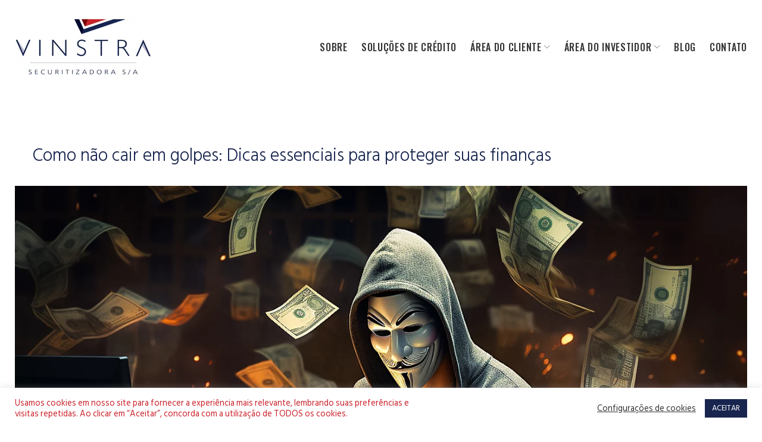

--- FILE ---
content_type: text/html; charset=UTF-8
request_url: https://vinstra.com.br/tag/dicas/
body_size: 128476
content:
<!DOCTYPE html>
<html lang="pt-BR">
<head>
<meta charset="UTF-8">
<link rel="profile" href="https://gmpg.org/xfn/11">
<link rel="pingback" href="https://vinstra.com.br/xmlrpc.php">

<meta name="viewport" content="width=device-width, initial-scale=1, maximum-scale=1, user-scalable=no" />
<meta name='robots' content='index, follow, max-image-preview:large, max-snippet:-1, max-video-preview:-1' />

	<!-- This site is optimized with the Yoast SEO plugin v26.6 - https://yoast.com/wordpress/plugins/seo/ -->
	<title>Arquivos Dicas &#8212; Vinstra S/A - Securitizadora</title>
	<link rel="canonical" href="https://vinstra.com.br/tag/dicas/" />
	<meta property="og:locale" content="pt_BR" />
	<meta property="og:type" content="article" />
	<meta property="og:title" content="Arquivos Dicas &#8212; Vinstra S/A - Securitizadora" />
	<meta property="og:url" content="https://vinstra.com.br/tag/dicas/" />
	<meta property="og:site_name" content="Vinstra S/A - Securitizadora" />
	<meta name="twitter:card" content="summary_large_image" />
	<script type="application/ld+json" class="yoast-schema-graph">{"@context":"https://schema.org","@graph":[{"@type":"CollectionPage","@id":"https://vinstra.com.br/tag/dicas/","url":"https://vinstra.com.br/tag/dicas/","name":"Arquivos Dicas &#8212; Vinstra S/A - Securitizadora","isPartOf":{"@id":"https://vinstra.com.br/#website"},"primaryImageOfPage":{"@id":"https://vinstra.com.br/tag/dicas/#primaryimage"},"image":{"@id":"https://vinstra.com.br/tag/dicas/#primaryimage"},"thumbnailUrl":"https://vinstra.com.br/wp-content/uploads/2023/08/golpe.jpg","breadcrumb":{"@id":"https://vinstra.com.br/tag/dicas/#breadcrumb"},"inLanguage":"pt-BR"},{"@type":"ImageObject","inLanguage":"pt-BR","@id":"https://vinstra.com.br/tag/dicas/#primaryimage","url":"https://vinstra.com.br/wp-content/uploads/2023/08/golpe.jpg","contentUrl":"https://vinstra.com.br/wp-content/uploads/2023/08/golpe.jpg","width":1344,"height":896,"caption":"Como não cair em golpes"},{"@type":"BreadcrumbList","@id":"https://vinstra.com.br/tag/dicas/#breadcrumb","itemListElement":[{"@type":"ListItem","position":1,"name":"Início","item":"https://vinstra.com.br/"},{"@type":"ListItem","position":2,"name":"Dicas"}]},{"@type":"WebSite","@id":"https://vinstra.com.br/#website","url":"https://vinstra.com.br/","name":"Vinstra Securitizadora S/A","description":"Soluções de Crédito para sua Empresa","publisher":{"@id":"https://vinstra.com.br/#organization"},"potentialAction":[{"@type":"SearchAction","target":{"@type":"EntryPoint","urlTemplate":"https://vinstra.com.br/?s={search_term_string}"},"query-input":{"@type":"PropertyValueSpecification","valueRequired":true,"valueName":"search_term_string"}}],"inLanguage":"pt-BR"},{"@type":"Organization","@id":"https://vinstra.com.br/#organization","name":"VinstraSecuritizadora S/A","url":"https://vinstra.com.br/","logo":{"@type":"ImageObject","inLanguage":"pt-BR","@id":"https://vinstra.com.br/#/schema/logo/image/","url":"","contentUrl":"","caption":"VinstraSecuritizadora S/A"},"image":{"@id":"https://vinstra.com.br/#/schema/logo/image/"}}]}</script>
	<!-- / Yoast SEO plugin. -->


<link rel='dns-prefetch' href='//maps-api-ssl.google.com' />
<link rel='dns-prefetch' href='//www.googletagmanager.com' />
<link rel='dns-prefetch' href='//fonts.googleapis.com' />
<link rel='dns-prefetch' href='//use.fontawesome.com' />
<link rel="alternate" type="application/rss+xml" title="Feed para Vinstra S/A - Securitizadora &raquo;" href="https://vinstra.com.br/feed/" />
<link rel="alternate" type="application/rss+xml" title="Feed de tag para Vinstra S/A - Securitizadora &raquo; Dicas" href="https://vinstra.com.br/tag/dicas/feed/" />
<style id='wp-img-auto-sizes-contain-inline-css' type='text/css'>
img:is([sizes=auto i],[sizes^="auto," i]){contain-intrinsic-size:3000px 1500px}
/*# sourceURL=wp-img-auto-sizes-contain-inline-css */
</style>
<link rel='stylesheet' id='cherry-testi-swiper-css' href='https://vinstra.com.br/wp-content/plugins/cherry-testi/includes/swiper/css/swiper.min.css?ver=4.3.5' type='text/css' media='all' />
<link rel='stylesheet' id='cherry-testi-css' href='https://vinstra.com.br/wp-content/plugins/cherry-testi/public/assets/css/style.css?ver=1.1.3' type='text/css' media='all' />
<link rel='stylesheet' id='jquery-swiper-css' href='https://vinstra.com.br/wp-content/themes/calio/assets/css/swiper.min.css?ver=3.3.0' type='text/css' media='all' />
<style id='wp-emoji-styles-inline-css' type='text/css'>

	img.wp-smiley, img.emoji {
		display: inline !important;
		border: none !important;
		box-shadow: none !important;
		height: 1em !important;
		width: 1em !important;
		margin: 0 0.07em !important;
		vertical-align: -0.1em !important;
		background: none !important;
		padding: 0 !important;
	}
/*# sourceURL=wp-emoji-styles-inline-css */
</style>
<link rel='stylesheet' id='wp-block-library-css' href='https://vinstra.com.br/wp-includes/css/dist/block-library/style.min.css?ver=057931183a8d8312b6d8a8cc60006adf' type='text/css' media='all' />
<style id='global-styles-inline-css' type='text/css'>
:root{--wp--preset--aspect-ratio--square: 1;--wp--preset--aspect-ratio--4-3: 4/3;--wp--preset--aspect-ratio--3-4: 3/4;--wp--preset--aspect-ratio--3-2: 3/2;--wp--preset--aspect-ratio--2-3: 2/3;--wp--preset--aspect-ratio--16-9: 16/9;--wp--preset--aspect-ratio--9-16: 9/16;--wp--preset--color--black: #000000;--wp--preset--color--cyan-bluish-gray: #abb8c3;--wp--preset--color--white: #ffffff;--wp--preset--color--pale-pink: #f78da7;--wp--preset--color--vivid-red: #cf2e2e;--wp--preset--color--luminous-vivid-orange: #ff6900;--wp--preset--color--luminous-vivid-amber: #fcb900;--wp--preset--color--light-green-cyan: #7bdcb5;--wp--preset--color--vivid-green-cyan: #00d084;--wp--preset--color--pale-cyan-blue: #8ed1fc;--wp--preset--color--vivid-cyan-blue: #0693e3;--wp--preset--color--vivid-purple: #9b51e0;--wp--preset--gradient--vivid-cyan-blue-to-vivid-purple: linear-gradient(135deg,rgb(6,147,227) 0%,rgb(155,81,224) 100%);--wp--preset--gradient--light-green-cyan-to-vivid-green-cyan: linear-gradient(135deg,rgb(122,220,180) 0%,rgb(0,208,130) 100%);--wp--preset--gradient--luminous-vivid-amber-to-luminous-vivid-orange: linear-gradient(135deg,rgb(252,185,0) 0%,rgb(255,105,0) 100%);--wp--preset--gradient--luminous-vivid-orange-to-vivid-red: linear-gradient(135deg,rgb(255,105,0) 0%,rgb(207,46,46) 100%);--wp--preset--gradient--very-light-gray-to-cyan-bluish-gray: linear-gradient(135deg,rgb(238,238,238) 0%,rgb(169,184,195) 100%);--wp--preset--gradient--cool-to-warm-spectrum: linear-gradient(135deg,rgb(74,234,220) 0%,rgb(151,120,209) 20%,rgb(207,42,186) 40%,rgb(238,44,130) 60%,rgb(251,105,98) 80%,rgb(254,248,76) 100%);--wp--preset--gradient--blush-light-purple: linear-gradient(135deg,rgb(255,206,236) 0%,rgb(152,150,240) 100%);--wp--preset--gradient--blush-bordeaux: linear-gradient(135deg,rgb(254,205,165) 0%,rgb(254,45,45) 50%,rgb(107,0,62) 100%);--wp--preset--gradient--luminous-dusk: linear-gradient(135deg,rgb(255,203,112) 0%,rgb(199,81,192) 50%,rgb(65,88,208) 100%);--wp--preset--gradient--pale-ocean: linear-gradient(135deg,rgb(255,245,203) 0%,rgb(182,227,212) 50%,rgb(51,167,181) 100%);--wp--preset--gradient--electric-grass: linear-gradient(135deg,rgb(202,248,128) 0%,rgb(113,206,126) 100%);--wp--preset--gradient--midnight: linear-gradient(135deg,rgb(2,3,129) 0%,rgb(40,116,252) 100%);--wp--preset--font-size--small: 13px;--wp--preset--font-size--medium: 20px;--wp--preset--font-size--large: 36px;--wp--preset--font-size--x-large: 42px;--wp--preset--spacing--20: 0.44rem;--wp--preset--spacing--30: 0.67rem;--wp--preset--spacing--40: 1rem;--wp--preset--spacing--50: 1.5rem;--wp--preset--spacing--60: 2.25rem;--wp--preset--spacing--70: 3.38rem;--wp--preset--spacing--80: 5.06rem;--wp--preset--shadow--natural: 6px 6px 9px rgba(0, 0, 0, 0.2);--wp--preset--shadow--deep: 12px 12px 50px rgba(0, 0, 0, 0.4);--wp--preset--shadow--sharp: 6px 6px 0px rgba(0, 0, 0, 0.2);--wp--preset--shadow--outlined: 6px 6px 0px -3px rgb(255, 255, 255), 6px 6px rgb(0, 0, 0);--wp--preset--shadow--crisp: 6px 6px 0px rgb(0, 0, 0);}:where(.is-layout-flex){gap: 0.5em;}:where(.is-layout-grid){gap: 0.5em;}body .is-layout-flex{display: flex;}.is-layout-flex{flex-wrap: wrap;align-items: center;}.is-layout-flex > :is(*, div){margin: 0;}body .is-layout-grid{display: grid;}.is-layout-grid > :is(*, div){margin: 0;}:where(.wp-block-columns.is-layout-flex){gap: 2em;}:where(.wp-block-columns.is-layout-grid){gap: 2em;}:where(.wp-block-post-template.is-layout-flex){gap: 1.25em;}:where(.wp-block-post-template.is-layout-grid){gap: 1.25em;}.has-black-color{color: var(--wp--preset--color--black) !important;}.has-cyan-bluish-gray-color{color: var(--wp--preset--color--cyan-bluish-gray) !important;}.has-white-color{color: var(--wp--preset--color--white) !important;}.has-pale-pink-color{color: var(--wp--preset--color--pale-pink) !important;}.has-vivid-red-color{color: var(--wp--preset--color--vivid-red) !important;}.has-luminous-vivid-orange-color{color: var(--wp--preset--color--luminous-vivid-orange) !important;}.has-luminous-vivid-amber-color{color: var(--wp--preset--color--luminous-vivid-amber) !important;}.has-light-green-cyan-color{color: var(--wp--preset--color--light-green-cyan) !important;}.has-vivid-green-cyan-color{color: var(--wp--preset--color--vivid-green-cyan) !important;}.has-pale-cyan-blue-color{color: var(--wp--preset--color--pale-cyan-blue) !important;}.has-vivid-cyan-blue-color{color: var(--wp--preset--color--vivid-cyan-blue) !important;}.has-vivid-purple-color{color: var(--wp--preset--color--vivid-purple) !important;}.has-black-background-color{background-color: var(--wp--preset--color--black) !important;}.has-cyan-bluish-gray-background-color{background-color: var(--wp--preset--color--cyan-bluish-gray) !important;}.has-white-background-color{background-color: var(--wp--preset--color--white) !important;}.has-pale-pink-background-color{background-color: var(--wp--preset--color--pale-pink) !important;}.has-vivid-red-background-color{background-color: var(--wp--preset--color--vivid-red) !important;}.has-luminous-vivid-orange-background-color{background-color: var(--wp--preset--color--luminous-vivid-orange) !important;}.has-luminous-vivid-amber-background-color{background-color: var(--wp--preset--color--luminous-vivid-amber) !important;}.has-light-green-cyan-background-color{background-color: var(--wp--preset--color--light-green-cyan) !important;}.has-vivid-green-cyan-background-color{background-color: var(--wp--preset--color--vivid-green-cyan) !important;}.has-pale-cyan-blue-background-color{background-color: var(--wp--preset--color--pale-cyan-blue) !important;}.has-vivid-cyan-blue-background-color{background-color: var(--wp--preset--color--vivid-cyan-blue) !important;}.has-vivid-purple-background-color{background-color: var(--wp--preset--color--vivid-purple) !important;}.has-black-border-color{border-color: var(--wp--preset--color--black) !important;}.has-cyan-bluish-gray-border-color{border-color: var(--wp--preset--color--cyan-bluish-gray) !important;}.has-white-border-color{border-color: var(--wp--preset--color--white) !important;}.has-pale-pink-border-color{border-color: var(--wp--preset--color--pale-pink) !important;}.has-vivid-red-border-color{border-color: var(--wp--preset--color--vivid-red) !important;}.has-luminous-vivid-orange-border-color{border-color: var(--wp--preset--color--luminous-vivid-orange) !important;}.has-luminous-vivid-amber-border-color{border-color: var(--wp--preset--color--luminous-vivid-amber) !important;}.has-light-green-cyan-border-color{border-color: var(--wp--preset--color--light-green-cyan) !important;}.has-vivid-green-cyan-border-color{border-color: var(--wp--preset--color--vivid-green-cyan) !important;}.has-pale-cyan-blue-border-color{border-color: var(--wp--preset--color--pale-cyan-blue) !important;}.has-vivid-cyan-blue-border-color{border-color: var(--wp--preset--color--vivid-cyan-blue) !important;}.has-vivid-purple-border-color{border-color: var(--wp--preset--color--vivid-purple) !important;}.has-vivid-cyan-blue-to-vivid-purple-gradient-background{background: var(--wp--preset--gradient--vivid-cyan-blue-to-vivid-purple) !important;}.has-light-green-cyan-to-vivid-green-cyan-gradient-background{background: var(--wp--preset--gradient--light-green-cyan-to-vivid-green-cyan) !important;}.has-luminous-vivid-amber-to-luminous-vivid-orange-gradient-background{background: var(--wp--preset--gradient--luminous-vivid-amber-to-luminous-vivid-orange) !important;}.has-luminous-vivid-orange-to-vivid-red-gradient-background{background: var(--wp--preset--gradient--luminous-vivid-orange-to-vivid-red) !important;}.has-very-light-gray-to-cyan-bluish-gray-gradient-background{background: var(--wp--preset--gradient--very-light-gray-to-cyan-bluish-gray) !important;}.has-cool-to-warm-spectrum-gradient-background{background: var(--wp--preset--gradient--cool-to-warm-spectrum) !important;}.has-blush-light-purple-gradient-background{background: var(--wp--preset--gradient--blush-light-purple) !important;}.has-blush-bordeaux-gradient-background{background: var(--wp--preset--gradient--blush-bordeaux) !important;}.has-luminous-dusk-gradient-background{background: var(--wp--preset--gradient--luminous-dusk) !important;}.has-pale-ocean-gradient-background{background: var(--wp--preset--gradient--pale-ocean) !important;}.has-electric-grass-gradient-background{background: var(--wp--preset--gradient--electric-grass) !important;}.has-midnight-gradient-background{background: var(--wp--preset--gradient--midnight) !important;}.has-small-font-size{font-size: var(--wp--preset--font-size--small) !important;}.has-medium-font-size{font-size: var(--wp--preset--font-size--medium) !important;}.has-large-font-size{font-size: var(--wp--preset--font-size--large) !important;}.has-x-large-font-size{font-size: var(--wp--preset--font-size--x-large) !important;}
/*# sourceURL=global-styles-inline-css */
</style>

<style id='classic-theme-styles-inline-css' type='text/css'>
/*! This file is auto-generated */
.wp-block-button__link{color:#fff;background-color:#32373c;border-radius:9999px;box-shadow:none;text-decoration:none;padding:calc(.667em + 2px) calc(1.333em + 2px);font-size:1.125em}.wp-block-file__button{background:#32373c;color:#fff;text-decoration:none}
/*# sourceURL=/wp-includes/css/classic-themes.min.css */
</style>
<style id='font-awesome-svg-styles-default-inline-css' type='text/css'>
.svg-inline--fa {
  display: inline-block;
  height: 1em;
  overflow: visible;
  vertical-align: -.125em;
}
/*# sourceURL=font-awesome-svg-styles-default-inline-css */
</style>
<link rel='stylesheet' id='font-awesome-svg-styles-css' href='https://vinstra.com.br/wp-content/uploads/font-awesome/v6.2.1/css/svg-with-js.css' type='text/css' media='all' />
<style id='font-awesome-svg-styles-inline-css' type='text/css'>
   .wp-block-font-awesome-icon svg::before,
   .wp-rich-text-font-awesome-icon svg::before {content: unset;}
/*# sourceURL=font-awesome-svg-styles-inline-css */
</style>
<link rel='stylesheet' id='cherry-services-css' href='https://vinstra.com.br/wp-content/plugins/cherry-services-list/public/assets/css/cherry-services.css?ver=1.4.7' type='text/css' media='all' />
<link rel='stylesheet' id='cherry-services-theme-css' href='https://vinstra.com.br/wp-content/plugins/cherry-services-list/public/assets/css/cherry-services-theme.css?ver=1.4.7' type='text/css' media='all' />
<link rel='stylesheet' id='cherry-services-grid-css' href='https://vinstra.com.br/wp-content/plugins/cherry-services-list/public/assets/css/cherry-services-grid.css?ver=1.4.7' type='text/css' media='all' />
<link rel='stylesheet' id='font-awesome-css' href='https://vinstra.com.br/wp-content/themes/calio/assets/css/font-awesome.min.css?ver=4.6.3' type='text/css' media='all' />
<link rel='stylesheet' id='cookie-law-info-css' href='https://vinstra.com.br/wp-content/plugins/cookie-law-info/legacy/public/css/cookie-law-info-public.css?ver=3.3.9.1' type='text/css' media='all' />
<link rel='stylesheet' id='cookie-law-info-gdpr-css' href='https://vinstra.com.br/wp-content/plugins/cookie-law-info/legacy/public/css/cookie-law-info-gdpr.css?ver=3.3.9.1' type='text/css' media='all' />
<link rel='stylesheet' id='dashicons-css' href='https://vinstra.com.br/wp-includes/css/dashicons.min.css?ver=057931183a8d8312b6d8a8cc60006adf' type='text/css' media='all' />
<link rel='stylesheet' id='everest-forms-general-css' href='https://vinstra.com.br/wp-content/plugins/everest-forms/assets/css/everest-forms.css?ver=3.4.1' type='text/css' media='all' />
<link rel='stylesheet' id='jquery-intl-tel-input-css' href='https://vinstra.com.br/wp-content/plugins/everest-forms/assets/css/intlTelInput.css?ver=3.4.1' type='text/css' media='all' />
<link rel='stylesheet' id='hamburger.css-css' href='https://vinstra.com.br/wp-content/plugins/wp-responsive-menu/assets/css/wpr-hamburger.css?ver=3.2.1' type='text/css' media='all' />
<link rel='stylesheet' id='wprmenu.css-css' href='https://vinstra.com.br/wp-content/plugins/wp-responsive-menu/assets/css/wprmenu.css?ver=3.2.1' type='text/css' media='all' />
<style id='wprmenu.css-inline-css' type='text/css'>
@media only screen and ( max-width: 768px ) {html body div.wprm-wrapper {overflow: scroll;}html body div.wprm-overlay{ background: rgb(0,0,0) }#wprmenu_bar {background-image: url();background-size: cover ;background-repeat: repeat;}#wprmenu_bar {background-color: #18254f;}html body div#mg-wprm-wrap .wpr_submit .icon.icon-search {color: #ffffff;}#wprmenu_bar .menu_title,#wprmenu_bar .wprmenu_icon_menu,#wprmenu_bar .menu_title a {color: #ffffff;}#wprmenu_bar .menu_title a {font-size: 20px;font-weight: normal;}#mg-wprm-wrap li.menu-item a {font-size: 15px;text-transform: uppercase;font-weight: normal;}#mg-wprm-wrap li.menu-item-has-children ul.sub-menu a {font-size: 15px;text-transform: uppercase;font-weight: normal;}#mg-wprm-wrap li.current-menu-item > a {background: #0e2b5e;}#mg-wprm-wrap li.current-menu-item > a,#mg-wprm-wrap li.current-menu-item span.wprmenu_icon{color: #ffffff !important;}#mg-wprm-wrap {background-color: #18254f;}.cbp-spmenu-push-toright,.cbp-spmenu-push-toright .mm-slideout {left: 80% ;}.cbp-spmenu-push-toleft {left: -80% ;}#mg-wprm-wrap.cbp-spmenu-right,#mg-wprm-wrap.cbp-spmenu-left,#mg-wprm-wrap.cbp-spmenu-right.custom,#mg-wprm-wrap.cbp-spmenu-left.custom,.cbp-spmenu-vertical {width: 80%;max-width: 400px;}#mg-wprm-wrap ul#wprmenu_menu_ul li.menu-item a,div#mg-wprm-wrap ul li span.wprmenu_icon {color: #ffffff;}#mg-wprm-wrap ul#wprmenu_menu_ul li.menu-item:valid ~ a{color: #ffffff;}#mg-wprm-wrap ul#wprmenu_menu_ul li.menu-item a:hover {background: #0e2b5e;color: #ffffff !important;}div#mg-wprm-wrap ul>li:hover>span.wprmenu_icon {color: #ffffff !important;}.wprmenu_bar .hamburger-inner,.wprmenu_bar .hamburger-inner::before,.wprmenu_bar .hamburger-inner::after {background: #ffffff;}.wprmenu_bar .hamburger:hover .hamburger-inner,.wprmenu_bar .hamburger:hover .hamburger-inner::before,.wprmenu_bar .hamburger:hover .hamburger-inner::after {background: #ffffff;}div.wprmenu_bar div.hamburger{padding-right: 6px !important;}#wprmenu_menu.left {width:80%;left: -80%;right: auto;}#wprmenu_menu.right {width:80%;right: -80%;left: auto;}html body div#wprmenu_bar {padding-top: 16px;padding-bottom: 16px;}.wprmenu_bar div.wpr_search form {top: 46px;}html body div#wprmenu_bar {height : 59px;}#mg-wprm-wrap.cbp-spmenu-left,#mg-wprm-wrap.cbp-spmenu-right,#mg-widgetmenu-wrap.cbp-spmenu-widget-left,#mg-widgetmenu-wrap.cbp-spmenu-widget-right {top: 59px !important;}.wprmenu_bar .hamburger {float: left;}.wprmenu_bar #custom_menu_icon.hamburger {top: 0px;left: 0px;float: left !important;background-color: #cccccc;}.wpr_custom_menu #custom_menu_icon {display: block;}html { padding-top: 42px !important; }#wprmenu_bar,#mg-wprm-wrap { display: block; }div#wpadminbar { position: fixed; }}
/*# sourceURL=wprmenu.css-inline-css */
</style>
<link rel='stylesheet' id='wpr_icons-css' href='https://vinstra.com.br/wp-content/plugins/wp-responsive-menu/inc/assets/icons/wpr-icons.css?ver=3.2.1' type='text/css' media='all' />
<link rel='stylesheet' id='cherry-google-fonts-calio-css' href='//fonts.googleapis.com/css?family=Hind+Siliguri%3A300%2C500%2C600%2C400%7COswald%3A500&#038;subset=latin&#038;ver=6.9' type='text/css' media='all' />
<link rel='stylesheet' id='font-awesome-official-css' href='https://use.fontawesome.com/releases/v6.2.1/css/all.css' type='text/css' media='all' integrity="sha384-twcuYPV86B3vvpwNhWJuaLdUSLF9+ttgM2A6M870UYXrOsxKfER2MKox5cirApyA" crossorigin="anonymous" />
<link rel='stylesheet' id='linearicons-css' href='https://vinstra.com.br/wp-content/themes/calio/assets/css/linearicons.css?ver=057931183a8d8312b6d8a8cc60006adf' type='text/css' media='all' />
<link rel='stylesheet' id='tm-builder-swiper-css' href='https://vinstra.com.br/wp-content/plugins/power-builder-master/framework/assets/css/swiper.min.css?ver=1.4.0' type='text/css' media='all' />
<link rel='stylesheet' id='tm-builder-modules-style-css' href='https://vinstra.com.br/wp-content/plugins/power-builder-master/framework/assets/css/style.css?ver=1.4.0' type='text/css' media='all' />
<link rel='stylesheet' id='magnific-popup-css' href='https://vinstra.com.br/wp-content/themes/calio/assets/css/magnific-popup.min.css?ver=1.1.0' type='text/css' media='all' />
<link rel='stylesheet' id='cherry-team-css' href='https://vinstra.com.br/wp-content/plugins/cherry-team-members/public/assets/css/cherry-team.css?ver=1.4.6' type='text/css' media='all' />
<link rel='stylesheet' id='cherry-team-grid-css' href='https://vinstra.com.br/wp-content/plugins/cherry-team-members/public/assets/css/cherry-team-grid.css?ver=1.4.6' type='text/css' media='all' />
<link rel='stylesheet' id='material-icons-css' href='https://vinstra.com.br/wp-content/themes/calio/assets/css/material-icons.min.css?ver=2.2.0' type='text/css' media='all' />
<link rel='stylesheet' id='linear-icons-css' href='https://vinstra.com.br/wp-content/themes/calio/assets/css/linearicons.css?ver=1.0.0' type='text/css' media='all' />
<link rel='stylesheet' id='calio-theme-style-css' href='https://vinstra.com.br/wp-content/themes/calio/style.css?ver=1.0.0' type='text/css' media='all' />
<link rel='stylesheet' id='font-awesome-official-v4shim-css' href='https://use.fontawesome.com/releases/v6.2.1/css/v4-shims.css' type='text/css' media='all' integrity="sha384-RreHPODFsMyzCpG+dKnwxOSjmjkuPWWdYP8sLpBRoSd8qPNJwaxKGUdxhQOKwUc7" crossorigin="anonymous" />
<script type="text/javascript" src="https://vinstra.com.br/wp-includes/js/jquery/jquery.min.js?ver=3.7.1" id="jquery-core-js"></script>
<script type="text/javascript" src="https://vinstra.com.br/wp-includes/js/jquery/jquery-migrate.min.js?ver=3.4.1" id="jquery-migrate-js"></script>
<script type="text/javascript" id="cookie-law-info-js-extra">
/* <![CDATA[ */
var Cli_Data = {"nn_cookie_ids":[],"cookielist":[],"non_necessary_cookies":[],"ccpaEnabled":"","ccpaRegionBased":"","ccpaBarEnabled":"","strictlyEnabled":["necessary","obligatoire"],"ccpaType":"gdpr","js_blocking":"1","custom_integration":"","triggerDomRefresh":"","secure_cookies":""};
var cli_cookiebar_settings = {"animate_speed_hide":"500","animate_speed_show":"500","background":"#FFF","border":"#b1a6a6c2","border_on":"","button_1_button_colour":"#18254f","button_1_button_hover":"#131e3f","button_1_link_colour":"#fff","button_1_as_button":"1","button_1_new_win":"","button_2_button_colour":"#333","button_2_button_hover":"#292929","button_2_link_colour":"#444","button_2_as_button":"","button_2_hidebar":"","button_3_button_colour":"#cb212a","button_3_button_hover":"#a21a22","button_3_link_colour":"#fff","button_3_as_button":"1","button_3_new_win":"","button_4_button_colour":"#000","button_4_button_hover":"#000000","button_4_link_colour":"#333333","button_4_as_button":"","button_7_button_colour":"#61a229","button_7_button_hover":"#4e8221","button_7_link_colour":"#fff","button_7_as_button":"1","button_7_new_win":"","font_family":"inherit","header_fix":"","notify_animate_hide":"1","notify_animate_show":"","notify_div_id":"#cookie-law-info-bar","notify_position_horizontal":"right","notify_position_vertical":"bottom","scroll_close":"","scroll_close_reload":"","accept_close_reload":"","reject_close_reload":"","showagain_tab":"","showagain_background":"#fff","showagain_border":"#000","showagain_div_id":"#cookie-law-info-again","showagain_x_position":"100px","text":"#333333","show_once_yn":"","show_once":"10000","logging_on":"","as_popup":"","popup_overlay":"1","bar_heading_text":"","cookie_bar_as":"banner","popup_showagain_position":"bottom-right","widget_position":"left"};
var log_object = {"ajax_url":"https://vinstra.com.br/wp-admin/admin-ajax.php"};
//# sourceURL=cookie-law-info-js-extra
/* ]]> */
</script>
<script type="text/javascript" src="https://vinstra.com.br/wp-content/plugins/cookie-law-info/legacy/public/js/cookie-law-info-public.js?ver=3.3.9.1" id="cookie-law-info-js"></script>
<script type="text/javascript" src="https://vinstra.com.br/wp-content/plugins/wp-responsive-menu/assets/js/modernizr.custom.js?ver=3.2.1" id="modernizr-js"></script>
<script type="text/javascript" src="https://vinstra.com.br/wp-content/plugins/wp-responsive-menu/assets/js/touchSwipe.js?ver=3.2.1" id="touchSwipe-js"></script>
<script type="text/javascript" id="wprmenu.js-js-extra">
/* <![CDATA[ */
var wprmenu = {"zooming":"","from_width":"768","push_width":"400","menu_width":"80","parent_click":"","swipe":"","enable_overlay":"1","wprmenuDemoId":""};
//# sourceURL=wprmenu.js-js-extra
/* ]]> */
</script>
<script type="text/javascript" src="https://vinstra.com.br/wp-content/plugins/wp-responsive-menu/assets/js/wprmenu.js?ver=3.2.1" id="wprmenu.js-js"></script>

<!-- Snippet da etiqueta do Google (gtag.js) adicionado pelo Site Kit -->
<!-- Snippet do Google Análises adicionado pelo Site Kit -->
<script type="text/javascript" src="https://www.googletagmanager.com/gtag/js?id=GT-PH3TJ34" id="google_gtagjs-js" async></script>
<script type="text/javascript" id="google_gtagjs-js-after">
/* <![CDATA[ */
window.dataLayer = window.dataLayer || [];function gtag(){dataLayer.push(arguments);}
gtag("set","linker",{"domains":["vinstra.com.br"]});
gtag("js", new Date());
gtag("set", "developer_id.dZTNiMT", true);
gtag("config", "GT-PH3TJ34");
//# sourceURL=google_gtagjs-js-after
/* ]]> */
</script>
<link rel="https://api.w.org/" href="https://vinstra.com.br/wp-json/" /><link rel="alternate" title="JSON" type="application/json" href="https://vinstra.com.br/wp-json/wp/v2/tags/195" /><meta name="generator" content="Site Kit by Google 1.170.0" /><!-- Global site tag (gtag.js) - Google Analytics -->
<script async src="https://www.googletagmanager.com/gtag/js?id=UA-102850638-19"></script>
<script>
  window.dataLayer = window.dataLayer || [];
  function gtag(){dataLayer.push(arguments);}
  gtag('js', new Date());

  gtag('config', 'UA-102850638-19');
</script><script type="text/javascript">//<![CDATA[
  function external_links_in_new_windows_loop() {
    if (!document.links) {
      document.links = document.getElementsByTagName('a');
    }
    var change_link = false;
    var force = '';
    var ignore = '';

    for (var t=0; t<document.links.length; t++) {
      var all_links = document.links[t];
      change_link = false;
      
      if(document.links[t].hasAttribute('onClick') == false) {
        // forced if the address starts with http (or also https), but does not link to the current domain
        if(all_links.href.search(/^http/) != -1 && all_links.href.search('vinstra.com.br') == -1 && all_links.href.search(/^#/) == -1) {
          // console.log('Changed ' + all_links.href);
          change_link = true;
        }
          
        if(force != '' && all_links.href.search(force) != -1) {
          // forced
          // console.log('force ' + all_links.href);
          change_link = true;
        }
        
        if(ignore != '' && all_links.href.search(ignore) != -1) {
          // console.log('ignore ' + all_links.href);
          // ignored
          change_link = false;
        }

        if(change_link == true) {
          // console.log('Changed ' + all_links.href);
          document.links[t].setAttribute('onClick', 'javascript:window.open(\'' + all_links.href.replace(/'/g, '') + '\', \'_blank\', \'noopener\'); return false;');
          document.links[t].removeAttribute('target');
        }
      }
    }
  }
  
  // Load
  function external_links_in_new_windows_load(func)
  {  
    var oldonload = window.onload;
    if (typeof window.onload != 'function'){
      window.onload = func;
    } else {
      window.onload = function(){
        oldonload();
        func();
      }
    }
  }

  external_links_in_new_windows_load(external_links_in_new_windows_loop);
  //]]></script>

<link rel="icon" href="https://vinstra.com.br/wp-content/uploads/2020/02/cropped-favicon-32x32.png" sizes="32x32" />
<link rel="icon" href="https://vinstra.com.br/wp-content/uploads/2020/02/cropped-favicon-192x192.png" sizes="192x192" />
<link rel="apple-touch-icon" href="https://vinstra.com.br/wp-content/uploads/2020/02/cropped-favicon-180x180.png" />
<meta name="msapplication-TileImage" content="https://vinstra.com.br/wp-content/uploads/2020/02/cropped-favicon-270x270.png" />
<style type="text/css">/* #Typography */body {font-style: normal;font-weight: 300;font-size: 18px;line-height: 1.72;font-family: 'Hind Siliguri', sans-serif;letter-spacing: 0em;text-align: left;color: #777777;}h1,.h1-style {font-style: normal;font-weight: 500;font-size: 40px;line-height: 1.09;font-family: 'Hind Siliguri', sans-serif;letter-spacing: 0em;text-align: inherit;color: #333333;}h2,.h2-style {font-style: normal;font-weight: 500;font-size: 36px;line-height: 1.333;font-family: Oswald, sans-serif;letter-spacing: 0em;text-align: inherit;color: #333333;}h3,.h3-style {font-style: normal;font-weight: 600;font-size: 32px;line-height: 1.35;font-family: 'Hind Siliguri', sans-serif;letter-spacing: 0em;text-align: inherit;color: #333333;}h4,.h4-style {font-style: normal;font-weight: 300;font-size: 28px;line-height: 1.37;font-family: 'Hind Siliguri', sans-serif;letter-spacing: 0em;text-align: inherit;color: #18254e;}h5,.h5-style {font-style: normal;font-weight: 400;font-size: 24px;line-height: 1.38;font-family: 'Hind Siliguri', sans-serif;letter-spacing: 0em;text-align: inherit;color: #000000;}h6,.h6-style {font-style: normal;font-weight: 400;font-size: 22px;line-height: 1.23;font-family: 'Hind Siliguri', sans-serif;letter-spacing: 0em;text-align: inherit;color: #333333;}@media (min-width: 992px) {h1,.h1-style { font-size: 80px; }h2,.h2-style { font-size: 60px; }h3,.h3-style { font-size: 40px; }h4,.h4-style { font-size: 30px; }}a,h1 a:hover,h2 a:hover,h3 a:hover,h4 a:hover,h5 a:hover,h6 a:hover,.not-found .page-title { color: #cb212a; }a:hover { color: #18254f; }/* #Invert Color Scheme */.invert { color: #ffffff; }.invert h1 { color: #ffffff; }.invert h2 { color: #ffffff; }.invert h3 { color: #ffffff; }.invert h4 { color: #ffffff; }.invert h5 { color: #ffffff; }.invert h6 { color: #ffffff; }.invert a { color: #ffffff; }.invert a:hover { color: #cb212a; }.invert.invert_primary a:hover {color: #18254f;}.text-accent-1 { color: #dd3333; }.invert .text-accent-1 { color: #f7f7f7;}.text-accent-2 { color: #b1b5d1; }.invert .text-accent-2 { color: #b1b5d1; }.text-accent-3 { color: #333; }.invert .text-accent-3 { color: #000000; }/* #Layout */@media (min-width: 1200px) {.site .container {max-width: 1405px;}}/* #404 */body.error404 .site-content {background-color: #b1b5d1;background-repeat: no-repeat;background-position: center top;background-attachment: scroll;}.error404 .breadcrumbs__item a:hover {color: #dd3333;}.error404 .breadcrumbs__item-target,.error404 .breadcrumbs__item a,.error404 .breadcrumbs__item-sep {color: #ffffff;}/* #Elements */blockquote {font-weight: 300;font-size: 30px;line-height: 1.37;color: #18254e;}blockquote:before {color: #dd3333;}blockquote cite,blockquote:before{color:#b1b5d1;}@supports (-webkit-background-clip: text) and (-webkit-text-fill-color: transparent){blockquote cite, blockquote:before{background-color: #dd3333;background-image: linear-gradient(to right, #cb212c 0%, #18254f 100%);}}code {color: #ffffff;font-family: 'Hind Siliguri', sans-serif;background-color: #000000;border-color:#000000;}.single-post .post > .entry-content > p:first-of-type:first-letter,.dropcaps {background-color: #dd3333;background-image: linear-gradient(to right, #cb212c 0%, #18254f 100%);color: #ffffff;}/*List*/.entry-content ol >li:before,.site-main ol >li:before,.entry-content ul:not([class]) > li:before,.site-main ul:not([class]) > li:before {color: #777777;}/* Page preloader */.page-preloader span{background-color: #dd3333;}@keyframes preloader {0% {height: 8px;transform: translateY(0px);background-color: rgba(203,33,44,0.5);}25% {height: 32px;transform: translateY(-14px);background-color: #cb212c;}50% {height: 4px;transform: translateY(0px);background-color: #18254f;}100% {height: 4px;transform: translateY(0px);background-color: #777777;}}/* #Header */.header-container {background-color: #ffffff;background-image: url();background-repeat: no-repeat;background-position: center top;background-attachment: scroll;}@media (min-width: 1200px ) {.site-header.style-5.transparent .header-container {max-width: calc(1405px - 50px);}}/* #Logo */.site-logo {font-style: normal;font-weight: 600;font-size: 23px;font-family: 'Hind Siliguri', sans-serif;}.site-logo__link,.site-logo__link:hover {color: #b1b5d1;}/* ##Top Panel */.top-panel {background-color: #18254a;}.site-header-cart .cart-contents i {color: rgb(183,183,183);}.invert .site-header-cart .cart-contents i {color: #ffffff;}.site-header-cart .cart-contents:hover i,.invert .site-header-cart .cart-contents:hover i{color: #cb212a;}.top-panel.invert a:not(.button):hover {color: #f7f7f7;}.top-panel.invert,.top-panel.invert a:not(.button),.invert .search-form__toggle,.invert .search-form__close,.top-panel.invert .search-form__field,.invert .search-form__submit {color: #b1b5d1;}.top-panel.invert .search-form__field::-webkit-input-placeholder { color: #b1b5d1 }.top-panel.invert .search-form__field::-moz-placeholder { color: #b1b5d1 }.top-panel.invert .search-form__field:-moz-placeholder { color: #b1b5d1 }.top-panel.invert .search-form__field:-ms-input-placeholder { color: #b1b5d1 }/*Contact block*/.site-header .contact-block__label {color: #b1b5d1;}.site-header .invert .contact-block__label {color: #b1b5d1;}.invert .contact-block__icon {color: #f7f7f7;}.contact-block__icon:before{color: #dd3333;}@supports (-webkit-background-clip: text) and (-webkit-text-fill-color: transparent){.contact-block__icon:before, .contact-information-widget .icon:before{background-color: #b1b5d1;/*background-image: linear-gradient(to right, #cb212c 0%, #18254f 100%);*/}}/* #Fields */input[type='text'],input[type='email'],input[type='url'],input[type='password'],input[type='search'],input[type='number'],input[type='tel'],input[type='range'],input[type='date'],input[type='month'],input[type='week'],input[type='time'],input[type='datetime'],input[type='datetime-local'],input[type='color'],select,textarea {color: #777777;}/* #Search Form */.search-form__field {color: #777777;}.search-form__input-wrap i,.search-form__toggle,.search-form__close {color: rgb(183,183,183);}.invert .search-form__toggle,.invert .search-form__close {color: #ffffff;}.search-form__toggle:hover,.invert .search-form__toggle:hover,.search-form__close:hover,.invert .search-form__close:hover{color: #cb212a;}.top-panel .search-form__submit,.header-container .search-form__submit,.mobile-panel .search-form__submit{color: #18254f;}.top-panel .search-form__submit:hover,.header-container .search-form__submit:hover,.mobile-panel .search-form__submit:hover,.top-panel.invert .search-form__submit:hover,.header-container.invert .search-form__submit:hover,.mobile-panel.invert .search-form__submit:hover{color: #cb212a;}.top-panel.invert .search-form__field {color: #ffffff; }.top-panel.invert .search-form__field::-webkit-input-placeholder { color: #ffffff; }.top-panel.invert .search-form__field::-moz-placeholder { color: #ffffff; }.top-panel.invert .search-form__field:-moz-placeholder { color: #ffffff; }.top-panel.invert .search-form__field:-ms-input-placeholder { color: #ffffff; }.header-container.invert .search-form__field {color: #ffffff; }.header-container.invert .search-form__field::-webkit-input-placeholder { color: #ffffff; }.header-container.invert .search-form__field::-moz-placeholder { color: #ffffff; }.header-container.invert .search-form__field:-moz-placeholder { color: #ffffff; }.header-container.invert .search-form__field:-ms-input-placeholder { color: #ffffff; }/* #Comment, Contact, Password Forms */[class^="comment-form-"] i{color: rgb(183,183,183);}.comment-form .submit,.wpcf7-submit,.post-password-form label + input {color: #ffffff;background-color: #dd3333;border-color: #dd3333;}.comment-form .submit:hover,.wpcf7-submit:hover,.post-password-form label + input:hover {color: #ffffff;background-color: #b1b5d1;border-color: #b1b5d1;}.comment-form .submit:active,.wpcf7-submit:active,.post-password-form label + input:active {box-shadow: 0 0 10px #b1b5d1;}/* #Input Placeholders */::-webkit-input-placeholder { color: #777777; }::-moz-placeholder{ color: #777777; }:-moz-placeholder{ color: #777777; }:-ms-input-placeholder{ color: #777777; }/* #Main Menu */.main-navigation .menu > li > a,.invert .main-navigation.vertical-menu .menu > li > a,.invert .main-navigation .menu.isStuck > li > a,.invert .main-navigation.mobile-menu .menu > li > a{color: #333;}.invert .main-navigation > .menu > li > a {color: #b1b5d1;}.main-navigation .menu > li > a:hover,.main-navigation .menu > li.menu-hover > a,.main-navigation .menu > li.tm-mega-menu-hover > a,.main-navigation .menu > li.current_page_item > a,.main-navigation .menu > li.current_page_ancestor > a,.main-navigation .menu > li.current-menu-item > a,.main-navigation .menu > li.current-menu-ancestor > a,.invert .main-navigation.vertical-menu .menu > li > a:hover,.invert .main-navigation.vertical-menu .menu > li.menu-hover > a,.invert .main-navigation.vertical-menu .menu > li.current_page_item > a,.invert .main-navigation.vertical-menu .menu > li.current_page_ancestor > a,.invert .main-navigation.vertical-menu .menu > li.current-menu-item > a,.invert .main-navigation.vertical-menu .menu > li.current-menu-ancestor > a,.invert .main-navigation .menu.isStuck > li > a:hover,.invert .main-navigation .menu.isStuck > li.menu-hover > a,.invert .main-navigation .menu.isStuck > li.current_page_item > a,.invert .main-navigation .menu.isStuck > li.current_page_ancestor > a,.invert .main-navigation .menu.isStuck > li.current-menu-item > a,.invert .main-navigation .menu.isStuck > li.current-menu-ancestor > a,.invert .main-navigation.mobile-menu .menu > li > a:hover,.invert .main-navigation.mobile-menu .menu > li.menu-hover > a,.invert .main-navigation.mobile-menu .menu > li.current_page_item > a,.invert .main-navigation.mobile-menu .menu > li.current_page_ancestor > a,.invert .main-navigation.mobile-menu .menu > li.current-menu-item > a,.invert .main-navigation.mobile-menu .menu > li.current-menu-ancestor > a{color: #dd3333;}.main-navigation:not(.vertical-menu) .sub-menu,.main-navigation.mobile-menu {background:#ffffff;}.main-navigation ul ul a {color: #333;}.main-navigation .sub-menu > li > a:hover,.main-navigation .sub-menu > li.menu-hover > a,.main-navigation .sub-menu > li.current_page_item > a,.main-navigation .sub-menu > li.current_page_ancestor > a,.main-navigation .sub-menu > li.current-menu-item > a,.main-navigation .sub-menu > li.current-menu-ancestor > a {color: #dd3333;}.menu-item__desc,.invert .sub-menu .menu-item__desc {color: #777777;}.invert .menu-item__desc {color: #ffffff;}.menu-toggle[aria-controls="main-menu"],.main-navigation .menu li .sub-menu-toggle,.main-navigation-buttons .navigation-button{color: #b1b5d1;}.main-navigation-buttons .navigation-button:hover {color: #dd3333;}.menu-toggle .menu-toggle-inner,.menu-toggle .menu-toggle-inner:before,.menu-toggle .menu-toggle-inner:after {background-color: #b1b5d1;}.invert .menu-toggle .menu-toggle-inner,.invert .menu-toggle .menu-toggle-inner:before,.invert .menu-toggle .menu-toggle-inner:after {background-color: #f7f7f7;}.menu-toggle:hover .menu-toggle-inner,.menu-toggle:hover .menu-toggle-inner:before,.menu-toggle:hover .menu-toggle-inner:after,.invert .menu-toggle:hover .menu-toggle-inner,.invert .menu-toggle:hover .menu-toggle-inner:before,.invert .menu-toggle:hover .menu-toggle-inner:after{background-color: #dd3333;}/* #Footer Menu */.footer-menu__items li a {color: #18254f;}.invert .footer-menu__items li a {color: #ffffff;}.footer-menu__items li a:hover,.footer-menu__items li.current-menu-item a,.footer-menu__items li.current_page_item a,.invert .footer-menu__items li a:hover,.invert .footer-menu__items li.current-menu-item a,.invert .footer-menu__items li.current_page_item a {color: #cb212a;}/* #Top Menu */.top-panel__menu .menu-item.current-menu-item a,.top-panel__menu .menu-item.current_page_item a {color: #18254f;}.invert .top-panel__menu .menu-item.current-menu-item a,.invert .top-panel__menu .menu-item.current_page_item a {color: #cb212a;}/*# TM Mega menu */.tm-mega-menu > li.tm-mega-menu-has-children a:hover{color: #dd3333;}nav.main-navigation > .tm-mega-menu .tm-mega-menu-sub.mega-sub li.tm-mega-menu-sub-item .mega-block-title {color: #18254e;}nav.main-navigation > .tm-mega-menu .tm-mega-menu-sub.mega-sub .tm-mega-menu-sub-item.sub-column-title > a {font-style: normal;font-weight: 400;font-size: 22px;line-height: 1.23;font-family: 'Hind Siliguri', sans-serif;letter-spacing: 0em;}/* #Entry Meta */.sticky__label {color: #ffffff;background-color: #dd3333;margin-top: calc(((24px * 1.38) - 30px) / 2);}.posts-list--default .sticky__label{margin-top: calc(((28px * 1.37) - 30px) / 2);}@media (min-width: 992px) {.posts-list--default .sticky__label{margin-top: calc(((30px * 1.37) - 30px) / 2);}}.entry-meta{font-style: normal;font-weight: 400;font-size: 13px;line-height: 2.39;font-family: 'Hind Siliguri', sans-serif;letter-spacing: 0em;color: #cb212a;}@media (min-width: 544px) {.single-modern-header .entry-meta {font-size: 18px;}}.invert .entry-meta a {color: #b1b5d1;}.invert .entry-meta a:hover,.invert.invert_primary .entry-meta a,.invert.invert_primary .entry-meta {color: #f7f7f7;}.invert.invert_primary .entry-meta a:hover {color: #18254f;}.single-modern-header .posted-by {font-weight: 300;font-size: 20px;line-height: 1.37;font-family: 'Hind Siliguri', sans-serif;letter-spacing: 0em;}.single-modern-header .entry-title {font-size: 30px;}@media (min-width: 544px) {.single-modern-header .posted-by { font-size: 28px; }.single-modern-header .entry-title { font-size: 36px; }}@media (min-width: 992px) {.single-modern-header .posted-by { font-size: 30px; }.single-modern-header .entry-title { font-size: 60px; }}.posted-by a,.post__comments a,.post__tags a,.post__cats a{color: #b1b5d1;}.posted-by a:hover,.post__comments a:hover,.post__tags a:hover,.post__cats a:hover{color: #dd3333;}.single-modern-header:not(.invert) .posted-by,.single-modern-header:not(.invert) .posted-by a{color: #18254f}.invert .posted-by,.invert .posted-by a {color: #ffffff;}.single-modern-header .posted-by a:hover,.invert .posted-by a:hover {color: #cb212a;}.entry-meta i {color: rgb(183,183,183);}.invert .entry-meta i {color: #ffffff;}/* #Post Format */.format-audio .post-featured-content,.mejs-container-wrapper,.format-quote .post-featured-content,.single .format-quote .entry-content blockquote,.single-modern-header {background-color: #333;}.format-link .post-featured-content {background-color: #dd3333;}.format-link .post-featured-content{background-color: #dd3333;background-image: linear-gradient(to right, #cb212c 0%, #18254f 100%);}blockquote.post-format-quote{color: #ffffff;}.single .format-quote .entry-content blockquote p{color: #ffffff;}/* #Author Bio */.post-author__title a{color: #18254f;}.post-author__title a:hover {color: #cb212a;}.post-author-bio .post-author__content {font-size: 14px;}/* #Comments */.comment .comment-date {font-style: normal;font-size: 13px;}.comment .comment-date__link {color: #18254f;}.comment .comment-date__link:hover {color: #cb212a;}.comment .comment-content p {font-size: 14px;}.comment-date__time{color: #dd3333;}.comment-date__time:hover {color: #b1b5d1;}.comment-reply-link,#cancel-comment-reply-link {font-size: 13px;}.comment-reply-link {font-style: normal;}#cancel-comment-reply-link {color: #cb212a;}#cancel-comment-reply-link:hover {color: #18254f;}/* #Swiper navigation*/.swiper-pagination-bullet {background-color: rgba(51,51,51,0.2);}.swiper-pagination-bullet-active,.swiper-pagination-bullet:hover{background-color: #dd3333;}.swiper-button-next,.swiper-button-prev {color: rgb(183,183,183);background-color: #f7f7f7;}.swiper-button-next:not(.swiper-button-disabled):hover,.swiper-button-prev:not(.swiper-button-disabled):hover{color: #cb212a;}/* Image pop-up */a[data-popup="magnificPopup"]:before,.mini-gallery a:before {background-color: #dd3333;}/* Audio list */.wp-playlist.wp-audio-playlist.wp-playlist-light {background-color: #333;border-color: #333;}.wp-playlist.wp-audio-playlist.wp-playlist-light .wp-playlist-caption {color: #777777;}.wp-playlist.wp-audio-playlist .wp-playlist-current-item .wp-playlist-caption .wp-playlist-item-title{font-style: normal;font-weight: 400;font-size: 22px;line-height: 1.23;font-family: 'Hind Siliguri', sans-serif;letter-spacing: 0em;color: #333333;}.wp-playlist.wp-audio-playlist.wp-playlist-dark .wp-playlist-current-item .wp-playlist-caption .wp-playlist-item-title{color: #ffffff;}.entry-title:before{background-color: #dd3333;background-image: linear-gradient(to right, #cb212c 0%, #18254f 100%);}.share-btns__link i:before{color: #dd3333;}.share-btns__link:before{background-color: #dd3333;background-image: linear-gradient(to right, #cb212c 0%, #18254f 100%);}@supports (-webkit-background-clip: text) and (-webkit-text-fill-color: transparent){.share-btns__link i:before{background-color: #dd3333;background-image: linear-gradient(to right, #cb212c 0%, #18254f 100%);}}.comment-reply-link,#cancel-comment-reply-link {font-size: 16px}.comment-reply-link,#cancel-comment-reply-link{color: #333;}.comment-reply-link:hover,#cancel-comment-reply-link:hover{color: #dd3333;}.fn{color: #b1b5d1;font-size: 13;}.comments-title,.comment-reply-title,.related-posts .entry-title,.post-author__title{font-weight: 300;font-size: 30px;line-height: 1.37;}.sticky__label{background-color: #dd3333;background-image: linear-gradient(to right, #cb212c 0%, #18254f 100%);}/* #Paginations */.site-content .page-links a,.site-content .page-numbers,#tm_builder_outer_content .pagination .page-numbers {background-color: #ffffff;color: #777777;}.site-content .page-numbers.next,.site-content .page-numbers.prev,#tm_builder_outer_content .pagination .page-numbers.next,#tm_builder_outer_content .pagination .page-numbers.prev {color: #18254f;}.site-content .page-numbers.next:hover,.site-content .page-numbers.prev:hover,#tm_builder_outer_content .pagination .page-numbers.next:hover,#tm_builder_outer_content .pagination .page-numbers.prev:hover{color: #cb212a;}.site-content a.page-numbers:not(.next):not(.prev):hover,.site-content .page-numbers.current,#tm_builder_outer_content .pagination a.page-numbers:not(.next):not(.prev):hover,#tm_builder_outer_content .pagination .page-numbers.current{background-color: #333;color: #ffffff;}.nav-next a,.nav-previous a{color: #333;}.nav-next:hover a,.nav-previous:hover a,.nav-next a:after,.nav-previous a:before{color: #dd3333;}/* #Breadcrumbs */.breadcrumbs__item {font-style: normal;font-weight: 400;font-size: 13px;line-height: 2.39;font-family: 'Hind Siliguri', sans-serif;letter-spacing: 0em;}.breadcrumbs__item a:hover{color: #dd3333;}.breadcrumbs__item-target {color: #333;}.breadcrumbs__item a{color: #777777;}/* #Footer */.site-footer {background-color: #18254a;}.footer-area-wrap {background-color: #18254a;}.footer-area.widget-area a,.footer-area.widget-area .widget_recent_entries a,.footer-container a {color: #f7f7f7;}.footer-area.widget-area a:hover,.footer-area.widget-area .widget_recent_entries a:hover,.footer-container a:hover {color: #b1b5d1;}.footer-area.widget-area,.footer-container.invert,.invert .footer-menu__items li a {color: #b1b5d1;}/* #ToTop button */#toTop {color: #ffffff;background-color: #dd3333;}#toTop:hover {background-color: #b1b5d1;}/* #Magnific Popup*/.mfp-iframe-holder .mfp-close ,.mfp-image-holder .mfp-close {color: rgb(183,183,183);}.mfp-iframe-holder .mfp-close:hover,.mfp-image-holder .mfp-close:hover{color: #b1b5d1;}.mfp-iframe-holder .mfp-arrow:before,.mfp-iframe-holder .mfp-arrow:after,.mfp-image-holder .mfp-arrow:before,.mfp-image-holder .mfp-arrow:after{background-color: rgb(183,183,183);}.mfp-iframe-holder .mfp-arrow:hover:before,.mfp-iframe-holder .mfp-arrow:hover:after,.mfp-image-holder .mfp-arrow:hover:before,.mfp-image-holder .mfp-arrow:hover:after{background-color: #b1b5d1;}/* #Button Appearance Styles (regular scheme) */.link {color: #333;}.invert .link {color: #ffffff;}.link:hover,.invert .link:hover {color: #dd3333;}.btn,.btn-primary,.btn-secondary,.btn:hover,.btn-primary:hover,.btn-secondary:hover,.invert .btn-primary,.invert .btn-secondary,.invert .btn-primary:hover,.invert .btn-secondary:hover{color: #ffffff;}.btn,.btn-primary {background-color: #dd3333;border-color: #dd3333;}.btn:hover,.btn-primary:hover {background-color: #b1b5d1;border-color: #b1b5d1;}.btn:active,.btn-primary:active {box-shadow: 0 0 10px #b1b5d1;}.btn-secondary {background-color: #b1b5d1;border-color: #b1b5d1;}.btn-secondary:hover {background-color: #dd3333;border-color: #dd3333;}.btn-secondary:active {box-shadow: 0 0 10px #dd3333;}.error-404 .btn-secondary:hover {color: #ffffff;border-color: #ffffff;}.btn-default{color: #ffffff;}.btn-default:hover {color: #ffffff;background-color: #dd3333;border-color: #dd3333;}.btn-default:active {box-shadow: 0 0 10px #dd3333;}/* #Button Appearance Styles (invert scheme) */.invert .btn,.invert .btn-primary,.invert .btn-secondary,.invert .btn-default {color: #ffffff;border-color: #ffffff;}.invert .btn-primary:hover,.invert .btn-secondary:hover,.invert .btn-default:hover {color: #18254f;border-color: #ffffff;background-color: #ffffff;}#tm_builder_outer_content .tm_pb_module .tm_pb_button:before,.btn-default:before,.btn-secondary:before,.btn-primary:before,.btn:before{background-color: #dd3333;background-image: linear-gradient(to right, #cb212c 50%, #18254f 100%);}#tm_builder_outer_content .tm_pb_module.invert.tm_pb_button:before,.invert.btn-default:before,.invert.btn-secondary:before,.invert.btn-primary:before,.invert.btn:before{background-color: #ffffff;background-image:none;}#tm_builder_outer_content .tm_pb_module.invert.tm_pb_button:hover:before,.invert.btn-default:hover:before,.invert.btn-secondary:hover:before,.invert.btn-primary:hover:before,.invert.btn:hover:before{background-color: #b1b5d1;background-image:none;}#tm_builder_outer_content .tm_pb_module.invert.tm_pb_button,#tm_builder_outer_content .tm_pb_module.invert.tm_pb_button {color: #dd3333;}#tm_builder_outer_content .tm_pb_module.invert.tm_pb_button:hover,#tm_builder_outer_content .tm_pb_module.invert.tm_pb_button:hover{color: #f7f7f7;}/* #Widget Calendar */.widget_calendar caption {color: #b1b5d1;}.invert .widget_calendar caption {color: #ffffff;}.widget_calendar tbody td:not(.pad),#tm_builder_outer_content .tm_pb_widget_area .widget_calendar table tbody td:not(.pad) {background-color: #f7f7f7;}.invert .widget_calendar tbody td:not(.pad),#tm_builder_outer_content .invert .tm_pb_widget_area .widget_calendar table tbody td:not(.pad) {background-color: #f7f7f7;}.widget_calendar table thead th,#tm_builder_outer_content .tm_pb_widget_area .widget_calendar table thead th{color: #ffffff;background-color: #333;}.widget_calendar tbody td a,#tm_builder_outer_content .tm_pb_widget_area .widget_calendar table tbody td a {border: 1px solid #dd3333;background-color: #ffffff;color: #777777;}.widget_calendar tbody td a:hover,#tm_builder_outer_content .tm_pb_widget_area .widget_calendar table tbody td a:hover {background-color: #dd3333;color: #ffffff;border-color: #dd3333;}.widget_calendar tbody td#today,#tm_builder_outer_content .tm_pb_widget_area .widget_calendar table tbody td#today {color: #ffffff;background-color: #dd3333;background-image: linear-gradient(to right, #cb212c 0%, #18254f 100%);}.widget_calendar table thead th,#tm_builder_outer_content .tm_pb_widget_area .widget_calendar table thead th{color: #ffffff;background-color: #333;}.widget_calendar caption,#tm_builder_outer_content .tm_pb_widget_area .widget_calendar caption{color: #dd3333;}/* #Widget Tag Cloud */.tagcloud a {color: #777777;}/* #Widget Recent Posts - Comments, Archive */.widget_recent_entries a,.widget_recent_comments a,.widget_archive a{color: #333;}.invert .widget_recent_entries a,.invert .widget_recent_comments a,.invert .widget_archive a {color: #ffffff;}.widget_recent_entries a:hover,.widget_recent_comments a:hover,.widget_archive a:hover {color: #b1b5d1;}.widget_recent_entries .post-date {color: #dd3333;}.invert .widget_recent_entries .post-date {color: #f7f7f7;}.comment-author-link,.tagcloud a:hover,.widget_archive a:hover{color: #b1b5d1;}.widget_archive a{color: #dd3333;}.widget-taxonomy-tiles__content::before{background-color: #dd3333;}.widget-taxonomy-tiles__inner:hover .widget-taxonomy-tiles__content::before { background-color: #b1b5d1; }.invert .widget-image-grid__content::before{background-color: #b1b5d1;}.invert .widget-image-grid__title a:hover,.invert .widget-image-grid__date:hover {color: #dd3333;}.invert .widget-image-grid__terms a,.invert .widget-image-grid__author a:hover{color: #cb212a;}.invert .widget-image-grid__terms a:hover{color: #ffffff;}.invert .widget-image-grid__author,.invert .widget-image-grid__author a{color: #777777;}.widget-image-grid__terms,.widget-image-grid__author,.widget-image-grid__date {font-style: normal;font-weight: 400;font-size: 13px;line-height: 2.39;font-family: 'Hind Siliguri', sans-serif;letter-spacing: 0em;}.smart-slider__instance .sp-next-thumbnail-arrow:before,.smart-slider__instance .sp-next-thumbnail-arrow:after,.smart-slider__instance .sp-previous-thumbnail-arrow:before,.smart-slider__instance .sp-previous-thumbnail-arrow:after {background-color: #cb212a;}.smart-slider__instance .sp-arrow {color: rgb(183,183,183);background-color: #f7f7f7;}.smart-slider__instance .sp-next-arrow:hover,.smart-slider__instance .sp-previous-arrow:hover {color: #cb212a;}.smart-slider__instance[data-title="true"] .sp-image-container:after,.smart-slider__instance[data-content="true"] .sp-image-container:after,.smart-slider__instance[data-more-btn="true"] .sp-image-container:after,.smart-slider__instance .sp-button {background-color: rgba(177,181,209,0.3);}.smart-slider__instance .sp-button:hover,.smart-slider__instance .sp-button.sp-selected-button {background-color: #dd3333;}.smart-slider__instance .sp-full-screen-button {color: #dd3333;}.smart-slider__instance .sp-full-screen-button:hover {color: #b1b5d1;}.smart-slider__instance .sp-selected-thumbnail {border-color: #dd3333;}.smart-slider__instance .sp-bottom-thumbnails .sp-selected-thumbnail,.smart-slider__instance .sp-top-thumbnails .sp-selected-thumbnail{border-color: #f7f7f7;}.smart-slider__instance p.sp-content {font-style: normal;font-weight: 300;font-size: 18px;line-height: 1.72;font-family: 'Hind Siliguri', sans-serif;}.instagram__cover {background-color: rgba(221,51,51,0.8);}.widget-instagram .instagram__date {font-style: normal;color: #dd3333;}.widget-instagram .instagram__caption {color: #b1b5d1;}.subscribe-block__input { color: #777777; }.subscribe-block__input-wrap i {color: rgb(183,183,183);}.social-list__items .menu-item:before{background-color: #dd3333;background-image: linear-gradient(to right, #cb212c 0%, #18254f 100%);}.social-list__items .menu-item a:before{color: #dd3333;}@supports (-webkit-background-clip: text) and (-webkit-text-fill-color: transparent){.social-list__items .menu-item a:before{background-color: #dd3333;background-image: linear-gradient(to right, #cb212c 0%, #18254f 100%);}}/* #Custom posts*/.sidebar .custom-posts .entry-title,.tm_pb_column_1_3 .custom-posts .entry-title,.tm_pb_column_1_4 .custom-posts .entry-title,.footer-area:not(.footer-area--fullwidth) .custom-posts .entry-title {font-size: 18px;}.widget-playlist-slider .sp-next-thumbnail-arrow:before,.widget-playlist-slider .sp-next-thumbnail-arrow:after,.widget-playlist-slider .sp-previous-thumbnail-arrow:before,.widget-playlist-slider .sp-previous-thumbnail-arrow:after,.widget-playlist-slider .sp-arrow.sp-previous-arrow:before,.widget-playlist-slider .sp-arrow.sp-previous-arrow:after,.widget-playlist-slider .sp-arrow.sp-next-arrow:before,.widget-playlist-slider .sp-arrow.sp-next-arrow:after{background-color: #cb212a;}.widget-playlist-slider .sp-right-thumbnails .sp-thumbnail-container:hover {background-color: #333;}.widget-playlist-slider .sp-right-thumbnails .sp-thumbnail-container.sp-selected-thumbnail {background-color: #dd3333;}.widget-playlist-slider .sp-thumbnail-container.sp-selected-thumbnail .sp-thumbnail .entry-meta,.widget-playlist-slider .sp-thumbnail-container.sp-selected-thumbnail .sp-thumbnail .posted-by,.widget-playlist-slider .sp-thumbnail-container.sp-selected-thumbnail .sp-thumbnail .sp-thumbnail-title{color: #ffffff;}.widget-playlist-slider .sp-slide--content-visible .sp-layer {background: linear-gradient(to bottom, rgba(177,181,209,0), rgba(177,181,209,0.8));}.widget-playlist-slider .sp-has-pointer .sp-selected-thumbnail:before,.widget-playlist-slider .sp-has-pointer .sp-selected-thumbnail:after{border-bottom-color: #dd3333;}.widget-fpblock__item-inner {background: linear-gradient(to bottom, rgba(177,181,209,0), rgba(177,181,209,0.8));}@media (min-width: 992px) {.full-width-header-area .widget-fpblock__item-featured .widget-fpblock__item-title,.after-content-full-width-area .widget-fpblock__item-featured .widget-fpblock__item-title,.before-content-area .widget-fpblock__item-featured .widget-fpblock__item-title,.after-content-area .widget-fpblock__item-featured .widget-fpblock__item-title{font-style: normal;font-weight: 600;font-size: 40px;line-height: 1.35;font-family: 'Hind Siliguri', sans-serif;letter-spacing: 0em;}}/* #News-smart-box */.full-width-header-area .news-smart-box__instance.layout_type_2 .full-type .news-smart-box__item-content,.after-content-full-width-area .news-smart-box__instance.layout_type_2 .full-type .news-smart-box__item-content,.before-content-area .news-smart-box__instance.layout_type_2 .full-type .news-smart-box__item-content,.after-content-area .news-smart-box__instance.layout_type_2 .full-type .news-smart-box__item-content,.tm_pb_column_4_4 .news-smart-box__instance.layout_type_2 .full-type .news-smart-box__item-content {background: linear-gradient(to bottom, rgba(177,181,209,0), rgba(177,181,209,0.8));color: #ffffff;}.full-width-header-area .news-smart-box__instance.layout_type_2 .full-type .news-smart-box__item-content a,.after-content-full-width-area .news-smart-box__instance.layout_type_2 .full-type .news-smart-box__item-content a,.before-content-area .news-smart-box__instance.layout_type_2 .full-type .news-smart-box__item-content a,.after-content-area .news-smart-box__instance.layout_type_2 .full-type .news-smart-box__item-content a,.tm_pb_column_4_4 .news-smart-box__instance.layout_type_2 .full-type .news-smart-box__item-content a,.full-width-header-area .news-smart-box__instance.layout_type_2 .full-type .news-smart-box__item-content .entry-meta a:hover,.after-content-full-width-area .news-smart-box__instance.layout_type_2 .full-type .news-smart-box__item-content .entry-meta a:hover,.before-content-area .news-smart-box__instance.layout_type_2 .full-type .news-smart-box__item-content .entry-meta a:hover,.after-content-area .news-smart-box__instance.layout_type_2 .full-type .news-smart-box__item-content .entry-meta a:hover,.tm_pb_column_4_4 .news-smart-box__instance.layout_type_2 .full-type .news-smart-box__item-content .entry-meta a:hover,.full-width-header-area .news-smart-box__instance.layout_type_2 .full-type .news-smart-box__item-content .posted-by,.after-content-full-width-area .news-smart-box__instance.layout_type_2 .full-type .news-smart-box__item-content .posted-by,.before-content-area .news-smart-box__instance.layout_type_2 .full-type .news-smart-box__item-content .posted-by,.after-content-area .news-smart-box__instance.layout_type_2 .full-type .news-smart-box__item-content .posted-by,.tm_pb_column_4_4 .news-smart-box__instance.layout_type_2 .full-type .news-smart-box__item-content .posted-by,.full-width-header-area .news-smart-box__instance.layout_type_2 .full-type .news-smart-box__item-content .posted-by a,.after-content-full-width-area .news-smart-box__instance.layout_type_2 .full-type .news-smart-box__item-content .posted-by a,.before-content-area .news-smart-box__instance.layout_type_2 .full-type .news-smart-box__item-content .posted-by a,.after-content-area .news-smart-box__instance.layout_type_2 .full-type .news-smart-box__item-content .posted-by a,.tm_pb_column_4_4 .news-smart-box__instance.layout_type_2 .full-type .news-smart-box__item-content .posted-by a{color: #ffffff;}.full-width-header-area .news-smart-box__instance.layout_type_2 .full-type .news-smart-box__item-content a:hover,.after-content-full-width-area .news-smart-box__instance.layout_type_2 .full-type .news-smart-box__item-content a:hover,.before-content-area .news-smart-box__instance.layout_type_2 .full-type .news-smart-box__item-content a:hover,.after-content-area .news-smart-box__instance.layout_type_2 .full-type .news-smart-box__item-content a:hover,.tm_pb_column_4_4 .news-smart-box__instance.layout_type_2 .full-type .news-smart-box__item-content a:hover,.full-width-header-area .news-smart-box__instance.layout_type_2 .full-type .news-smart-box__item-content .entry-meta a,.after-content-full-width-area .news-smart-box__instance.layout_type_2 .full-type .news-smart-box__item-content .entry-meta a,.before-content-area .news-smart-box__instance.layout_type_2 .full-type .news-smart-box__item-content .entry-meta a,.after-content-area .news-smart-box__instance.layout_type_2 .full-type .news-smart-box__item-content .entry-meta a,.tm_pb_column_4_4 .news-smart-box__instance.layout_type_2 .full-type .news-smart-box__item-content .entry-meta a,.full-width-header-area .news-smart-box__instance.layout_type_2 .full-type .news-smart-box__item-content .posted-by a:hover,.after-content-full-width-area .news-smart-box__instance.layout_type_2 .full-type .news-smart-box__item-content .posted-by a:hover,.before-content-area .news-smart-box__instance.layout_type_2 .full-type .news-smart-box__item-content .posted-by a:hover,.after-content-area .news-smart-box__instance.layout_type_2 .full-type .news-smart-box__item-content .posted-by a:hover,.tm_pb_column_4_4 .news-smart-box__instance.layout_type_2 .full-type .news-smart-box__item-content .posted-by a:hover {color: #cb212a;}.news-smart-box__navigation-terms-list-item {color: #18254f;}.news-smart-box__navigation-terms-list-item:hover,.news-smart-box__navigation-terms-list-item.is-active {color: #cb212a;}.news-smart-box__navigation-title {color: #b1b5d1;}.news-smart-box__instance .double-bounce-1,.news-smart-box__instance .double-bounce-2 {background-color: #dd3333;}/* #Contact-information*/.contact-information-widget .icon {color: #dd3333;}.invert .contact-information-widget .icon {color: #f7f7f7;}body .booked-calendarSwitcher.calendar {background-color: #dd3333 !important;}body .booked-calendarSwitcher.calendar select {background-color: #ffffff !important;color: #b1b5d1;}body .booked-calendar-shortcode-wrap .booked-calendar thead {background-color: #ffffff !important;}.booked-calendar-shortcode-wrap .booked-calendar thead tr th .monthName,.booked-calendar-shortcode-wrap .booked-calendar thead tr th .backToMonth {font-family: 'Hind Siliguri', sans-serif;color: #dd3333;}.booked-calendar-shortcode-wrap .booked-calendar thead tr th .backToMonth:hover,.buddypress #buddypress .ac-form .ac-reply-content input:hover{color: #b1b5d1;}.booked-calendar-shortcode-wrap .booked-calendar thead tr th .page-right i,.booked-calendar-shortcode-wrap .booked-calendar thead tr th .page-left i {color: #777777;}.booked-calendar-shortcode-wrap .booked-calendar thead tr th .page-right:hover i,.booked-calendar-shortcode-wrap .booked-calendar thead tr th .page-left:hover i,.buddypress #buddypress .ac-form .ac-reply-content input {color: #dd3333;}.booked-calendar-shortcode-wrap .booked-calendar thead tr.days th {color: #777777 !important;font-family: 'Hind Siliguri', sans-serif;}.booked-calendar-shortcode-wrap .booked-calendar tbody tr td .date.tooltipster:hover .number.booked-calendar-shortcode-wrap .booked-calendar tbody tr td {background-color: #ffffff;}.booked-calendar-shortcode-wrap .booked-calendar tbody tr td .date {background-color: #ffffff !important;}.booked-calendar-shortcode-wrap .booked-calendar tbody tr td .date .number {color: rgba(119,119,119,0.3);font-family: 'Hind Siliguri', sans-serif;}.booked-calendar-shortcode-wrap .booked-calendar tbody tr td.prev-date .date .number {color: #ffffff !important;}body .booked-calendar-shortcode-wrap .booked-calendar tbody tr td.active .date,body .booked-calendar-shortcode-wrap .booked-calendar tbody tr td.active,body .booked-calendar-shortcode-wrap .booked-calendar tbody tr td.active:hover .date{background-color: #ffffff;}.booked-calendar-shortcode-wrap .booked-calendar tbody tr td .date.tooltipster .number,body .booked-calendar-shortcode-wrap .booked-calendar tbody tr td.active .date .number,body .booked-calendar-shortcode-wrap .booked-calendar tbody tr td.active:hover .date .number{color: #777777;}.booked-calendar-shortcode-wrap .booked-calendar tbody tr td .date.tooltipster:hover .number {color: #ffffff;}.booked-calendar-shortcode-wrap .booked-calendar tbody tr td .date.tooltipster:hover {background-color: #dd3333}.booked-calendar-shortcode-wrap .booked-calendar tbody tr.entryBlock h2 {color: #b1b5d1;}.booked-calendar-shortcode-wrap .booked-calendar tbody tr.entryBlock .timeslot-time i.fa {color: #dd3333}.booked-calendar-shortcode-wrap .booked-calendar tbody tr.entryBlock .timeslot-time {font-weight: 400;}.booked-calendar-shortcode-wrap .booked-calendar tbody tr.entryBlock .timeslot-time,.booked-calendar-shortcode-wrap .booked-calendar tbody tr.entryBlock .timeslot-count .spots-available {color: #777777;font-family: 'Hind Siliguri', sans-serif;}.booked-calendar-shortcode-wrap .booked-calendar tbody tr.entryBlock .timeslot-people .button,body .booked-modal .bm-window .booked-form .field > input.button {background-color: #dd3333;font-family: 'Hind Siliguri', sans-serif;}body .booked-calendar-shortcode-wrap .booked-calendar tbody tr.entryBlock .timeslot-people .button:hover,body .booked-modal .bm-window .booked-form .field > input.button:hover {background-color: #b1b5d1 !important;}body .booked-modal .bm-window p.booked-title-bar,body .booked-modal .bm-window .condition-block .field label,body .booked-modal .bm-window .booked-form p.booked-calendar-name,body .booked-modal .bm-window .booked-form p.title {font-family: 'Hind Siliguri', sans-serif;color: #b1b5d1;}body .booked-modal .bm-window p.booked-title-bar small {font-weight: 400;}body .booked-modal .bm-window a.close i {color: #777777;}body .booked-modal .bm-window a.close:hover i,body .booked-modal .bm-window .booked-form p.name b i,body .booked-modal .bm-window .appointment-info i.fa,body .booked-modal .bm-window .condition-block .field label i{color: #dd3333;}body .booked-modal .bm-window a.close:hover {color: #b1b5d1;}body .booked-modal div.bm-window p,body .booked-modal .bm-window .condition-block .field p,body .booked-modal .bm-window .booked-form p.name b,body .booked-modal .bm-window .booked-form #customerChoices label{font-family: 'Hind Siliguri', sans-serif;color: #777777;}body .booked-modal .bm-window .booked-appointments .calendar-name {color: #333333;}body .booked-modal .bm-window .condition-block .field label.field-label,body .booked-modal .bm-window .condition-block .field p {font-weight: 400;}body .booked-modal .bm-window .condition-block .field input[type^='text'],body .booked-modal .bm-window .condition-block .field input[type^='email'],body .booked-modal .bm-window .condition-block .field input[type^='password'],.booked-calendar-shortcode-wrap .booked-calendar tbody tr td.blur:hover .date {background-color: #f7f7f7;}body .booked-modal .bm-window,body .booked-modal .bm-window p.booked-title-bar {background-color: #ffffff;}body .booked-modal .bm-window .field button {background-color: #b1b5d1;color: #ffffff;font-family: 'Hind Siliguri', sans-serif;}body .booked-modal .bm-window .field button:hover {background-color: #dd3333;}.booked-profile-appt-list .calendar-name,.booked-profile-appt-list i{color: #dd3333;}.booked-profile-appt-list .calendar-name strong {color: #b1b5d1;}body .booked-calendar-shortcode-wrap .booked-calendar-wrap.small table.booked-calendar tbody tr.week td.active .date .number {color: #777777;}body .booked-calendar-shortcode-wrap .booked-calendar tbody tr.entryBlock .timeslot-time .timeslot-title {color: #b1b5d1 !important;}body .booked-calendar-wrap table.booked-calendar tr.week td.active .date {background-color: #ffffff !important;}.booked-calendar-shortcode-wrap .booked-calendar tbody tr td {background-color: #ffffff;}.booked-calendar-shortcode-wrap .booked-calendar tbody tr td .date.tooltipster:hover {background-color: #dd3333 !important;}.booked-calendar-shortcode-wrap .booked-calendar tbody tr td.prev-date.today .date,body #booked-profile-page .booked-tabs {background-color: #b1b5d1 !important;}.booked-calendar-shortcode-wrap .booked-calendar tbody tr td.prev-date.today .date .number {color: #ffffff !important;}body .booked-modal .bm-window .booked-scrollable {background-color: #ffffff;}body #booked-profile-page .booked-profile-header {background-color: #dd3333 !important;}body #booked-profile-page .booked-profile-header .booked-logout-button:hover,body #booked-profile-page #profile-appointments .booked-form-notice,body #booked-profile-page label{color: #b1b5d1;}body #booked-profile-page .booked-tabs li.active a,body #booked-profile-page .booked-tabs li a:hover,body #booked-profile-page .booked-tabs li.active a:hover {background-color: #dd3333 !important;}body #booked-profile-page #profile-appointments .booked-no-margin {color: #777777;}body #booked-profile-page #profile-edit #booked-page-form .form-submit input[type^="submit"],body #booked-profile-page .login-submit input[type^="submit"],body #booked-profile-page .wp-user-form input[type^="submit"] {background-color: #dd3333;border-color: #dd3333;}body #booked-profile-page #profile-edit #booked-page-form .form-submit input[type^="submit"]:hover,body #booked-profile-page .login-submit input[type^="submit"]:hover,body #booked-profile-page .wp-user-form input[type^="submit"]:hover {background-color: #b1b5d1 !important;border-color: #b1b5d1;}.booked-calendar-shortcode-wrap .booked-calendar thead tr th .monthName,.booked-calendar-shortcode-wrap .booked-calendar tbody tr td .date .number {font-weight: 400;}body #booked-profile-page label {font-weight: 400 !important;}body #booked-profile-page #profile-appointments .booked-form-notice {font-weight: 400;font-style: normal;}body #booked-profile-page #profile-edit h4 {font-weight: 400;}body .booked-modal .bm-window a {color: #cb212a;}body .booked-modal .bm-window a:hover {color: #18254f;}body table.booked-calendar td.prev-date .date,body table.booked-calendar td.prev-date:hover .date,body table.booked-calendar td.prev-date:hover .date span{background-color: #18254f!important;color: #ffffff !important;}.cherry-team.team-wrap.template-grid-boxes .team-listing_content{background-color: rgba(221,51,51,0.9);}.cherry-team.team-wrap.template-grid-boxes .team-listing_content a:hover,.team-container .cherry-team-filter_link {color: #18254f;}.cherry-team.team-wrap.template-grid-boxes-2 .team-listing_image:before,.team-skills_bar {background-color: #333;}.team-container .cherry-team-filter_link:hover,.team-container .cherry-team-filter_item.active .cherry-team-filter_link {color: #cb212a;}.team-skills_label,.team-skills_line:before{font-style: normal;font-weight: 400;font-size: 22px;line-height: 1.23;font-family: 'Hind Siliguri', sans-serif;letter-spacing: 0em;color: #333333;}.cherry-team.team-wrap .team-listing .team-listing_name{font-weight: 500;}.team-heading_subtitle {color: #777777;}.cherry-team.team-wrap .team-listing_position,.cherry-team.team-wrap.template-single .team-meta{font-style: normal;}.team-socials_link,.team-socials_link:hover{color: #b1b5d1;}.team-socials_link:before{background-color: #dd3333;background-image: linear-gradient(to right, #cb212c 0%, #18254f 100%);}.team-single-item .team-name:before,.team-heading_title:before{background-color: #dd3333;background-image: linear-gradient(to right, #cb212c 0%, #18254f 100%);}/*Gradient text color*/@supports (-webkit-background-clip: text) and (-webkit-text-fill-color: transparent){.team-meta_item,.team-socials_icon:before{background-color: #b1b5d1;background-image:linear-gradient(to right, #cb212c 0%, #18254f 100%);}}.team-socials_link:before{background-color: #dd3333;background-image: linear-gradient(to right, #cb212c 0%, #18254f 100%);}.team-meta_item{background-image:none;}.template-default .team-listing_photo:before{background-image: linear-gradient(to top, #ffffff 25%, transparent 100%);}.template-default .team-listing_photo:after{background-image: linear-gradient(to top, #18254e 35%, transparent 100%);}.template-default .team-item_content:hover,.template-default .team-item_content:hover .team-listing_name{color: #ffffff;}.team-listing_name a:hover{color: #b1b5d1;}.services-container .cherry-services-filter_link {color: #18254f;}.services-container .cherry-services-filter_link:hover,.services-container .cherry-services-filter_item.active .cherry-services-filter_link {color: #cb212a;}.cherry-services .service-icon {color: #dd3333;}.service-features_label {font-style: normal;font-weight: 400;font-size: 22px;line-height: 1.23;font-family: 'Hind Siliguri', sans-serif;letter-spacing: 0em;color: #333333;}.cherry-services .cherry-spinner-double-bounce .cherry-double-bounce1,.cherry-services .cherry-spinner-double-bounce .cherry-double-bounce2 {background-color: #dd3333;}.template-media-icon .services-item .service-icon{color: #b1b5d1;}.template-media-icon .services-item:hover .service-icon{color: #ffffff;}.template-media-icon .services-item .service-icon{border-color: #dd3333;}.template-media-icon .services-item .service-icon:before{background-color: #dd3333;background-image: linear-gradient(to right, #cb212c 0%, #18254f 100%);}.template-media-icon .services-item .title_wrap a{font-size: 30px;font-weight: 500;line-height: 1.37;color: #dd3333;}.template-media-icon .services-item .title_wrap a:hover{color:#333;}.services-heading_title:before{background-color: #dd3333;background-image: linear-gradient(to right, #cb212c 0%, #18254f 100%);}.services-listing h5{font-size: 30px;font-weight: 300;line-height: 1.37;}.services-single-item .title_wrap h3:before{background-color: #dd3333;background-image: linear-gradient(to right, #cb212c 0%, #18254f 100%);}.service-cta_title{font-size: 60px;font-weight: 500;line-height: 1.333;color: #ffffff;}.services-single-item .cta_wrap .service-cta.cta-type-button:before,.services-single-item .cta_wrap .service-cta:before{background-color: #dd3333;background-image: linear-gradient(to right, #cb212c 0%, #18254f 100%);}.service-cta_title:before{background: #ffffff;}.cta-button.btn{border-color: #ffffff;}.cta-button.btn:hover{border-color: #b1b5d1;background: #b1b5d1;}.tm-testi .tm-testi__item-name {font-style: normal;font-weight: 400;font-size: 22px;line-height: 1.23;font-family: 'Hind Siliguri', sans-serif;letter-spacing: 0em;color: #333333;}.tm-testi blockquote {font-style: normal;font-weight: 300;font-size: 18px;line-height: 1.72;font-family: 'Hind Siliguri', sans-serif;letter-spacing: 0em;color: #777777;}.tm-testi__item-body cite:before{color: #333333;}.tm-testi .swiper-container-3d .swiper-slide-shadow-left,.tm-testi .swiper-container-3d .swiper-slide-shadow-right {background-color: #333;}.tm-testi--speech-bubble .tm-testi__item-body p:before {color: #dd3333;}.tm_pb_testimonial:before {color: #dd3333;}.tm-testi__title-main:before{background-color: #dd3333;background-image: linear-gradient(to right, #cb212c 0%, #18254f 100%);}#tm_builder_outer_content .tm_pb_team_member .tm_pb_team_member_name{font-style: normal;font-weight: 400;font-size: 24px;line-height: 1.38;font-family: 'Hind Siliguri', sans-serif;letter-spacing: 0em;color: #000000;}#tm_builder_outer_content .tm_pb_team_member .tm_pb_team_member_top:before {background-color: #333;}#tm_builder_outer_content .tm_pb_slider .tm-pb-controllers a{background-color: rgba(247,247,247,0.2);}#tm_builder_outer_content .tm_pb_slider .tm-pb-controllers a:hover,#tm_builder_outer_content .tm_pb_slider .tm-pb-controllers a.tm-pb-active-control{background-color: #f7f7f7;}.tm-pb-slider-arrows {color: rgb(183,183,183);}#tm_builder_outer_content .tm_pb_slider .tm-pb-arrow-next,#tm_builder_outer_content .tm_pb_slider .tm-pb-arrow-prev {background-color: #f7f7f7;}#tm_builder_outer_content .tm_pb_slider .tm-pb-arrow-next:hover,#tm_builder_outer_content .tm_pb_slider .tm-pb-arrow-prev:hover {color: #dd3333 !important;}#tm_builder_outer_content .tm_pb_button.tm_pb_more_button{border-color: #dd3333;background-color: #dd3333;color: #ffffff;}#tm_builder_outer_content .tm_pb_button.tm_pb_more_button:hover{background-color: #b1b5d1;border-color: #b1b5d1;}#tm_builder_outer_content .tm_pb_button.tm_pb_more_button:after,#tm_builder_outer_content .tm_pb_button.tm_pb_more_button:hover:after{color: #ffffff;}#tm_builder_outer_content .tm_pb_slider .tm_pb_slide_description .tm_pb_slide_content {font-weight: 300;}#tm_builder_outer_content .tm_pb_slider .tm_pb_slide_description .tm_pb_slide_title{font-style: normal;font-weight: 500;font-size: 36px;line-height: 1.333;font-family: Oswald, sans-serif;letter-spacing: 0em;color: #333333;}@media (min-width: 992px) {#tm_builder_outer_content .tm_pb_slider .tm_pb_slide_description .tm_pb_slide_title {font-size: 80px;font-weight: 500;line-height: 1.09;}}@media (min-width: 1200px) {#tm_builder_outer_content .tm_pb_slider .tm_pb_container {max-width: 1405px;}}#tm_builder_outer_content .tm_pb_slider .tm_pb_slide_title:before{background-color: #dd3333;background-image: linear-gradient(to right, #cb212c 0%, #18254f 100%);}#tm_builder_outer_content .tm_pb_slider .tm_pb_more_button:hover{border-color: #333;background-color: #333;color: #f7f7f7;}#tm_builder_outer_content .tm_pb_accordion .tm_pb_toggle_title:before {color: #dd3333;}#tm_builder_outer_content .tm_pb_pricing_heading h2{font-style: normal;font-weight: 400;font-size: 24px;line-height: 1.38;font-family: 'Hind Siliguri', sans-serif;letter-spacing: 0em;color: #000000;}#tm_builder_outer_content .tm_pb_pricing_heading .tm_pb_best_value{color: #000000;}#tm_builder_outer_content .tm_pb_pricing .tm_pb_tm_price {color: #777777;}#tm_builder_outer_content .tm_pb_pricing .tm_pb_dollar_sign,#tm_builder_outer_content .tm_pb_pricing .tm_pb_sum,#tm_builder_outer_content .tm_pb_blurb.tm_pb_module .tm_pb_blurb_content ul:not([class]) li:before{color: #dd3333;}#tm_builder_outer_content .tm-pb-spinner-double-bounce .tm-pb-double-bounce1,#tm_builder_outer_content .tm-pb-spinner-double-bounce .tm-pb-double-bounce2 {background-color: #dd3333;}#tm_builder_outer_content .tm_pb_posts .tm-posts_layout-3 .tm-posts_item_content {background: linear-gradient(to bottom, rgba(177,181,209,0), rgba(177,181,209,0.8));}.tm-posts_item_title{font-size: 30px;font-weight: 300;line-height: 1.37;}.tm-posts_layout-3 .invert .tm-posts_item_title a{color: #333;}.tm-posts_layout-3 .tm-posts_item:hover .invert .tm-posts_item_title a{color: #ffffff;}.tm-posts_layout-3 .tm-posts_item:hover .invert .tm-posts_item_title a:hover{color: #b1b5d1;}.tm-posts_layout-3 .tm-posts_item:before{background-image: linear-gradient(to top, #ffffff 25%, transparent 100%);}.tm-posts_layout-3 .tm-posts_item:after{background-image: linear-gradient(to top, #18254e 25%, transparent 100%);}.tm-posts_layout-3 .invert .posted-by a{color: #b1b5d1;}.tm-posts_layout-3 .invert .posted-by a:hover{color: #f7f7f7;}.tm-posts_layout-3 .invert .posted-by{color: #777777;}.tm-posts_layout-3 .tm-posts_item:hover h5{color: #ffffff;}.tm-posts_layout-3 a.tm-posts_more-btn{color: #ffffff;}.tm-posts_layout-3 a.tm-posts_more-btn:hover{color: #b1b5d1;}#tm_builder_outer_content .tm_link_content,#tm_builder_outer_content .tm_audio_content {background-color: #dd3333;}#tm_builder_outer_content .tm_link_content h2,#tm_builder_outer_content .tm_audio_content h2 {font-style: normal;font-weight: 300;font-size: 28px;line-height: 1.37;font-family: 'Hind Siliguri', sans-serif;letter-spacing: 0em;}#tm_builder_outer_content .tm_audio_content h2 a:hover {color: #18254f;}@media (min-width: 992px) {#tm_builder_outer_content .tm_link_content h2 { font-size: 30px; }}#tm_builder_outer_content .tm_pb_post .tm_link_content a:hover {color: #18254f;}#tm_builder_outer_content .tm_link_content a.tm_link_main_url:hover{color: #18254f !important;}#tm_builder_outer_content .tm_quote_content {background-color: #333;}#tm_builder_outer_content .tm_pb_post .tm_quote_content blockquote p{color: #b1b5d1 !important;}#tm_builder_outer_content .tm_pb_post .tm_quote_content blockquote cite {color: #777777 !important;}.tm_pb_builder #tm_builder_outer_content .tm_pb_module.tm_pb_social_media_follow .tm_pb_social_icon a.follow_button {background-color: #dd3333;color: #ffffff;}.tm_pb_builder #tm_builder_outer_content .tm_pb_module.tm_pb_social_media_follow .tm_pb_social_icon a.follow_button:hover {background-color: #b1b5d1;}#tm_builder_outer_content .tm_pb_widget_area .widget-title{font-style: normal;font-weight: 400;font-size: 24px;line-height: 1.38;font-family: 'Hind Siliguri', sans-serif;letter-spacing: 0em;color: #000000;}#tm_builder_outer_content .tm_pb_taxonomy .tm_pb_taxonomy__content:before {background-color: #dd3333;}#tm_builder_outer_content .tm_pb_taxonomy .tm_pb_taxonomy__inner:hover .tm_pb_taxonomy__content:before {background-color: #b1b5d1;}#tm_builder_outer_content .tm_pb_video_slider .tm-pb-arrow-next,#tm_builder_outer_content .tm_pb_video_slider .tm-pb-arrow-prev {color: rgb(183,183,183);background-color: #f7f7f7;}#tm_builder_outer_content .tm_pb_video_slider .tm-pb-arrow-next:hover,#tm_builder_outer_content .tm_pb_video_slider .tm-pb-arrow-prev:hover {color: #dd3333;}#tm_builder_outer_content .tm_pb_video_slider .tm_pb_slider_dots.tm_pb_controls_light+.tm-pb-controllers a {background-color: rgba(177,181,209,0.3);}#tm_builder_outer_content .tm_pb_video_slider .tm_pb_slider_dots.tm_pb_controls_light+.tm-pb-controllers a:hover,#tm_builder_outer_content .tm_pb_video_slider .tm_pb_slider_dots.tm_pb_controls_light+.tm-pb-controllers a.tm-pb-active-control {background-color: #dd3333;}#tm_builder_outer_content .tm_pb_tabs_controls li a {color: #18254f;}#tm_builder_outer_content .tm_pb_tabs_controls li.tm_pb_tab_active a,#tm_builder_outer_content .tm_pb_tabs_controls li a:hover{color: #cb212a;}#tm_builder_outer_content .tm_pb_post_slider .post-meta {font-style: normal;font-weight: 400;font-size: 13px;line-height: 2.39;font-family: 'Hind Siliguri', sans-serif;letter-spacing: 0em;}#tm_builder_outer_content .tm_pb_post_slider.tm_pb_bg_layout_light .tm_pb_slide_description .post-meta a {color: #cb212a !important;}#tm_builder_outer_content .tm_pb_post_slider.tm_pb_bg_layout_light .tm_pb_slide_description .post-meta a:hover {color: #18254f !important;}#tm_builder_outer_content .tm_pb_counters.tm_pb_module .tm_pb_counter_amount_number,#tm_builder_outer_content .tm_pb_counters.tm_pb_module .tm_pb_counter_title{font-style: normal;font-weight: 400;font-size: 22px;line-height: 1.23;font-family: 'Hind Siliguri', sans-serif;letter-spacing: 0em;color: #333333;}#tm_builder_outer_content .tm_pb_video_play:before{color: #dd3333;}#tm_builder_outer_content .tm_pb_circle_counter .percent p,#tm_builder_outer_content .tm_pb_slide_content .tm_pb_circle_counter .percent p:last-of-type {color: #b1b5d1;}#tm_builder_outer_content .tm_pb_circle_counter h3 {font-style: normal;font-weight: 400;font-size: 24px;line-height: 1.38;font-family: 'Hind Siliguri', sans-serif;letter-spacing: 0em;color: #000000;}#tm_builder_outer_content .tm_pb_module.tm_pb_button,#tm_builder_outer_content .tm_pb_module .tm_pb_button {border-color: #dd3333;background-color: #dd3333;color: #ffffff;}#tm_builder_outer_content .tm_pb_button:hover{background-color: #b1b5d1;border-color: #b1b5d1;}#tm_builder_outer_content .tm_pb_button:after,#tm_builder_outer_content .tm_pb_button:hover:after{color: #ffffff;}#tm_builder_outer_content .tm_pb_brands_showcase_module__wrapper .tm_pb_brands_showcase_module__super-title {font-size: 24px;}#tm_builder_outer_content .tm_pb_brands_showcase_module__wrapper .tm_pb_brands_showcase_module__title {font-size: 32px;}#tm_builder_outer_content .tm_pb_brands_showcase_module .tm_pb_brands_showcase_module__sub-title {font-size: 22px;}@media (min-width: 992px) {#tm_builder_outer_content .tm_pb_brands_showcase_module__wrapper .tm_pb_brands_showcase_module__title { font-size: 40px; }}#tm_builder_outer_content .tm_pb_brands_showcase_module__brands .tm_pb_brands_showcase_module__item__title {font-style: normal;font-weight: 400;font-size: 24px;line-height: 1.38;font-family: 'Hind Siliguri', sans-serif;letter-spacing: 0em;color: #000000;}#tm_builder_outer_content .tm_pb_brands_showcase_module__brands .tm_pb_brands_showcase_module__item__description {font-weight: 300;font-size: 18px;}#tm_builder_outer_content .tm_pb_brands_showcase_module__wrapper .tm_pb_brands_showcase_module__brands.swiper-container .swiper-button-next,#tm_builder_outer_content .tm_pb_brands_showcase_module__wrapper .tm_pb_brands_showcase_module__brands.swiper-container .swiper-button-prev {background-color: #f7f7f7;}#tm_builder_outer_content .tm_pb_blurb.tm_pb_module h4 {font-style: normal;font-weight: 300;font-size: 30px;line-height: 1.37;font-family: 'Hind Siliguri', sans-serif;letter-spacing: 0em;color: #18254e;}#tm_builder_outer_content .tm_pb_blurb.tm_pb_module .tm_pb_button,#tm_builder_outer_content .tm_pb_blurb.tm_pb_module .tm_pb_button:after{color: #ffffff;}#tm_builder_outer_content .tm_pb_blurb.tm_pb_module .tm_pb_button:hover{background-color: #dd3333;border-color: #dd3333;color: #ffffff;}#tm_builder_outer_content .tm_pb_blurb.tm_pb_module .tm_pb_button:hover:after{color: #ffffff;}.invert .tm_pb_text h3:before{background-color: #b1b5d1;background-image:none;}.tm_pb_text h3:before{background-color: #dd3333;background-image: linear-gradient(to right, #cb212c 0%, #18254f 100%);}#tm_builder_outer_content .tm_pb_promo {color: #ffffff;}#tm_builder_outer_content .tm_pb_button.tm_pb_promo_button {border-color: #ffffff;color: #ffffff;}#tm_builder_outer_content .tm_pb_promo.tm_pb_module .tm_pb_button.tm_pb_promo_button:hover{background-color: #b1b5d1;border-color: #b1b5d1;}#tm_builder_outer_content .tm_pb_button.tm_pb_promo_button:after,#tm_builder_outer_content .tm_pb_button.tm_pb_promo_button:hover:after{color: #ffffff;}#tm_builder_outer_content .tm_pb_promo h2:before{background-color: #dd3333;background-image: linear-gradient(to right, #cb212c 0%, #18254f 100%);}#tm_builder_outer_content .invert.tm_pb_promo h2:before{background-color:#b1b5d1;}#tm_builder_outer_content .tm_pb_number_counter h3 {font-style: normal;font-weight: 400;font-size: 24px;line-height: 1.38;font-family: 'Hind Siliguri', sans-serif;letter-spacing: 0em;color: #000000;}#tm_builder_outer_content .tm_pb_number_counter .percent {font-style: normal;font-weight: 600;font-size: 40px;letter-spacing: 0em;}#tm_builder_outer_content .tm_pb_countdown_timer_container,#tm_builder_outer_content .tm_pb_countdown_timer_container h4 {color: #ffffff;}#tm_builder_outer_content .tm_pb_countdown_timer_circle_layout .tm_pb_countdown_timer_container h4 {font-style: normal;font-weight: 500;font-size: 36px;line-height: 1.333;font-family: Oswald, sans-serif;letter-spacing: 0em;}@media (min-width: 992px) {#tm_builder_outer_content .tm_pb_countdown_timer_circle_layout .tm_pb_countdown_timer_container h4 { font-size: 60px; }}#tm_builder_outer_content .tm_pb_audio_module {background-color: #dd3333;}#tm_builder_outer_content .tm_pb_audio_module_content h2 {font-style: normal;font-weight: 400;font-size: 24px;line-height: 1.38;font-family: 'Hind Siliguri', sans-serif;letter-spacing: 0em;}#tm_builder_outer_content .tm_pb_audio_module .mejs-controls .mejs-currenttime{font-family: 'Hind Siliguri', sans-serif;}#tm_builder_outer_content .tm_pb_contact_form .tm_pb_contact_form_label {color: #b1b5d1;}#tm_builder_outer_content .tm_pb_contact_form .tm_pb_contact_main_title {font-style: normal;font-weight: 600;font-size: 32px;line-height: 1.35;font-family: 'Hind Siliguri', sans-serif;letter-spacing: 0em;color: #333333;}@media (min-width: 992px) {#tm_builder_outer_content .tm_pb_contact_form .tm_pb_contact_main_title { font-size: 40px; }}#tm_builder_outer_content .tm_pb_contact_form .tm-pb-contact-message,#tm_builder_outer_content .tm_pb_contact_form .tm-pb-contact-message ul li:before{color: #ffffff;}#tm_builder_outer_content .tm_pb_toggle .tm_pb_toggle_title:before{color: #dd3333;}</style>		<style type="text/css" id="wp-custom-css">
			#tm_builder_outer_content .tm_pb_slider.tm_pb_module .tm_pb_slide_description, #tm_builder_outer_content .tm_pb_slider .tm_pb_slide_description {
    padding: 10% 0 10%;
}
.wpcf7 input[type="text"],
.wpcf7 input[type="email"],
.wpcf7 input[type="tel"],
.wpcf7 input[type="select"],
.wpcf7 textarea
{
    width: 100%;
}
select.wpcf7-form-control, input.wpcf7-text {
		width: 100% !important;
}
.main-navigation {
    font-family: oswald;
}
#tm_builder_outer_content .tm_pb_tabs.tm_pb_module .tm_pb_tabs_controls {
    text-align: LEFT;
}
#tm_builder_outer_content .tm_pb_tabs.tm_pb_module .tm_pb_all_tabs {
    padding: 20px 0 20px;
}
.main-navigation a {
    font-weight: 500;
}
.main-navigation .menu > * {
    margin-left: 5px;
    margin-right: 18px;
}
#tm_builder_outer_content .tm_pb_more_button {
    margin-top: 0px;
}
.grecaptcha-badge { 
visibility: hidden; 
}		</style>
		<link rel='stylesheet' id='cookie-law-info-table-css' href='https://vinstra.com.br/wp-content/plugins/cookie-law-info/legacy/public/css/cookie-law-info-table.css?ver=3.3.9.1' type='text/css' media='all' />
</head>

<body data-rsssl=1 class="archive tag tag-dicas tag-195 wp-theme-calio everest-forms-no-js hfeed header-layout-fullwidth content-layout-fullwidth footer-layout-fullwidth blog-default position-fullwidth sidebar-1-3 header-default footer-default tm_pb_builder">
<div id="page" class="site">
	<a class="skip-link screen-reader-text" href="#content">Skip to content</a>
	<header id="masthead" class="site-header default" role="banner">
				<div class="mobile-panel">
	<button class="main-menu-toggle menu-toggle" aria-controls="main-menu" aria-expanded="false"><span class="menu-toggle-box"><span class="menu-toggle-inner"></span></span></button>	<div class="mobile-panel__right">
					</div>
</div>
		
		<div class="header-container">
			<div class="header-container_wrap container">
	<div class="header-container__flex">
		<div class="site-branding">
			<div class="site-logo site-logo--image"><a class="site-logo__link" href="https://vinstra.com.br/" rel="home"><img src="https://vinstra.com.br/wp-content/uploads/2020/01/LOGOTIPO_VINSTRA_JPG_rgb.png" alt="Vinstra S/A - Securitizadora" class="site-link__img"  width="230" height="97"></a></div>					</div>

		<nav id="site-navigation" class="main-navigation" role="navigation"><ul id="main-menu" class="menu"><li id="menu-item-6723" class="menu-item menu-item-type-custom menu-item-object-custom menu-item-home menu-item-6723"><a href="https://vinstra.com.br/#sobre-nos">Sobre</a></li>
<li id="menu-item-6921" class="menu-item menu-item-type-post_type menu-item-object-page menu-item-6921"><a href="https://vinstra.com.br/solucoes-de-credito/">Soluções de Crédito</a></li>
<li id="menu-item-6722" class="menu-item menu-item-type-custom menu-item-object-custom menu-item-has-children menu-item-6722"><a href="#">Área do Cliente</a>
<ul class="sub-menu">
	<li id="menu-item-7177" class="menu-item menu-item-type-custom menu-item-object-custom menu-item-7177"><a href="https://assina.rbm.digital/login">Assinatura Digital</a></li>
	<li id="menu-item-7200" class="menu-item menu-item-type-custom menu-item-object-custom menu-item-7200"><a href="https://vinstra.websec.aplicativo.digital/">Gerencie sua Carteira</a></li>
</ul>
</li>
<li id="menu-item-7431" class="menu-item menu-item-type-custom menu-item-object-custom menu-item-has-children menu-item-7431"><a href="#">Área do Investidor</a>
<ul class="sub-menu">
	<li id="menu-item-7432" class="menu-item menu-item-type-custom menu-item-object-custom menu-item-7432"><a href="https://vinstra.debenture.digital/acesso/entrar/">Gerencie sua Carteira</a></li>
</ul>
</li>
<li id="menu-item-7005" class="menu-item menu-item-type-post_type menu-item-object-page menu-item-7005"><a href="https://vinstra.com.br/blog/">Blog</a></li>
<li id="menu-item-6748" class="menu-item menu-item-type-custom menu-item-object-custom menu-item-home menu-item-6748"><a href="https://vinstra.com.br/#contato">Contato</a></li>
</ul></nav>		
	</div>
</div>
		</div><!-- .header-container -->
	</header><!-- #masthead -->

	<div id="content" class="site-content">

	
	
	
	<div class="site-content_wrap container">

		
		<div class="row">

			<div id="primary" class="col-xs-12 col-md-12">

				
				<main id="main" class="site-main" role="main">

					
	<header class="page-header">
		<h1 class="page-title screen-reader-text">Tag: <span>Dicas</span></h1>	</header><!-- .page-header -->

	<div class="posts-list posts-list--default content-excerpt fullwidth featured-image--fullwidth">

	
<article id="post-7419" class="posts-list__item card post-7419 post type-post status-publish format-standard has-post-thumbnail hentry category-artigos category-dicas tag-dicas tag-golpes tag-tecnologia has-thumb">

	
	
	<div class="post-list__item-content">
		
		<header class="entry-header">
			
			<h4 class="entry-title"><a href="https://vinstra.com.br/como-nao-cair-em-golpes-dicas-essenciais-para-proteger-suas-financas/" rel="bookmark">Como não cair em golpes: Dicas essenciais para proteger suas finanças</a></h4>		</header><!-- .entry-header -->

					<figure class="post-thumbnail">
				<a href="https://vinstra.com.br/como-nao-cair-em-golpes-dicas-essenciais-para-proteger-suas-financas/" class="post-thumbnail__link post-thumbnail--fullwidth"><img class="post-thumbnail__img wp-post-image" src="https://vinstra.com.br/wp-content/uploads/2023/08/golpe.jpg" alt="Como não cair em golpes: Dicas essenciais para proteger suas finanças" width="1344" height="896"></a>			</figure><!-- .post-thumbnail -->
		
		<div class="entry-content">
			<p >No mundo atual, onde a tecnologia avança rapidamente e as transações financeiras se tornam cada vez mais digitais, a ameaça de cair em golpes também cresce. É crucial estar atento e bem informado para evitar armadilhas que possam comprometer suas finanças e segurança pessoal. Neste artigo, vamos discutir estratégias práticas sobre &#8220;Como não cair em&hellip;</p>		</div><!-- .entry-content -->

		<footer class="entry-footer">
			

	<div class="entry-meta">

		<span class="post__date"><a href="https://vinstra.com.br/2023/08/10/"  class="post__date-link" ><time datetime="2023-08-10T16:23:22-03:00">10/08/2023</time></a></span>
		<span class="posted-by">por <a href="https://vinstra.com.br/author/admin-2/"  class="posted-by__author" rel="author">Vinstra Securitizadora</a></span>
		<span class="post__comments"><a href="https://vinstra.com.br/como-nao-cair-em-golpes-dicas-essenciais-para-proteger-suas-financas/#respond"  class="post__comments-link"></a></span>
		<span class="post__cats"><a href="https://vinstra.com.br/categoria/artigos/" rel="tag">Artigos</a>, <a href="https://vinstra.com.br/categoria/dicas/" rel="tag">Dicas</a></span>
		<span class="post__tags"><a href="https://vinstra.com.br/tag/dicas/" rel="tag">Dicas</a>, <a href="https://vinstra.com.br/tag/golpes/" rel="tag">Golpes</a>, <a href="https://vinstra.com.br/tag/tecnologia/" rel="tag">Tecnologia</a></span>	</div><!-- .entry-meta -->


			<div class="share-btns__list "><div class="share-btns__item facebook-item"><a class="share-btns__link" href="https://www.facebook.com/sharer/sharer.php?u=https%3A%2F%2Fvinstra.com.br%2Fcomo-nao-cair-em-golpes-dicas-essenciais-para-proteger-suas-financas%2F&amp;t=Como+n%C3%A3o+cair+em+golpes%3A+Dicas+essenciais+para+proteger+suas+finan%C3%A7as" target="_blank" rel="nofollow" title="Compartilhar no Facebook"><i class="fa fa-facebook"></i><span class="share-btns__label screen-reader-text">Facebook</span></a></div><div class="share-btns__item twitter-item"><a class="share-btns__link" href="https://twitter.com/intent/tweet?url=https%3A%2F%2Fvinstra.com.br%2Fcomo-nao-cair-em-golpes-dicas-essenciais-para-proteger-suas-financas%2F&amp;text=Como+n%C3%A3o+cair+em+golpes%3A+Dicas+essenciais+para+proteger+suas+finan%C3%A7as" target="_blank" rel="nofollow" title="Compartilhar no Twitter"><i class="fa fa-twitter"></i><span class="share-btns__label screen-reader-text">Twitter</span></a></div><div class="share-btns__item google-plus-item"><a class="share-btns__link" href="https://plus.google.com/share?url=https%3A%2F%2Fvinstra.com.br%2Fcomo-nao-cair-em-golpes-dicas-essenciais-para-proteger-suas-financas%2F" target="_blank" rel="nofollow" title="Compartilhar no Google+"><i class="fa fa-google-plus"></i><span class="share-btns__label screen-reader-text">Google+</span></a></div><div class="share-btns__item linkedin-item"><a class="share-btns__link" href="http://www.linkedin.com/shareArticle?mini=true&amp;url=https%3A%2F%2Fvinstra.com.br%2Fcomo-nao-cair-em-golpes-dicas-essenciais-para-proteger-suas-financas%2F&amp;title=Como+n%C3%A3o+cair+em+golpes%3A+Dicas+essenciais+para+proteger+suas+finan%C3%A7as&amp;summary=No+mundo+atual%2C+onde+a+tecnologia+avan%C3%A7a+rapidamente+e+as+transa%C3%A7%C3%B5es+financeiras+se+tornam+cada+vez+mais+digitais%2C+a+amea%C3%A7a+de+cair+em+golpes+tamb%C3%A9m+cresce.+%C3%89+crucial+estar+atento+e+bem+informado+para+evitar+armadilhas+que+possam+comprometer+suas+finan%C3%A7as+e+seguran%C3%A7a+pessoal.+Neste+artigo%2C+vamos+discutir+estrat%C3%A9gias+pr%C3%A1ticas+sobre+%26%238220%3BComo+n%C3%A3o+cair+em+%26hellip%3B&amp;source=https%3A%2F%2Fvinstra.com.br%2Fcomo-nao-cair-em-golpes-dicas-essenciais-para-proteger-suas-financas%2F" target="_blank" rel="nofollow" title="Compartilhar no LinkedIn"><i class="fa fa-linkedin"></i><span class="share-btns__label screen-reader-text">LinkedIn</span></a></div><div class="share-btns__item pinterest-item"><a class="share-btns__link" href="https://www.pinterest.com/pin/create/button/?url=https%3A%2F%2Fvinstra.com.br%2Fcomo-nao-cair-em-golpes-dicas-essenciais-para-proteger-suas-financas%2F&amp;description=Como+n%C3%A3o+cair+em+golpes%3A+Dicas+essenciais+para+proteger+suas+finan%C3%A7as&amp;media=https%3A%2F%2Fvinstra.com.br%2Fwp-content%2Fuploads%2F2023%2F08%2Fgolpe.jpg" target="_blank" rel="nofollow" title="Compartilhar no Pinterest"><i class="fa fa-pinterest"></i><span class="share-btns__label screen-reader-text">Pinterest</span></a></div></div>
			<a href="https://vinstra.com.br/como-nao-cair-em-golpes-dicas-essenciais-para-proteger-suas-financas/" class="link"><span class="link__text">Read more</span><i class="linearicon linearicon-arrow-right"></i></a>		</footer><!-- .entry-footer -->
	</div><!-- .post-list__item-content -->

</article><!-- #post-## -->

	</div><!-- .posts-list -->

	
				</main><!-- #main -->

				
			</div><!-- #primary -->

			
		</div><!-- .row -->

		
	</div><!-- .container -->

	

	</div><!-- #content -->

	<footer id="colophon" class="site-footer default" role="contentinfo">
		
<div class="footer-area-wrap invert">
	<div class="container">
		<section id="footer-area" class="footer-area widget-area footer-area--4-cols row"><aside id="calio_widget_about-3" class="col-xs-12 col-sm-12 col-md-6 col-lg-3  widget widget-about">
<div class="widget-about__logo">
	<a class="widget-about__logo-link" href="https://vinstra.com.br/">
		<img class="widget-about__logo-img" src="https://vinstra.com.br/wp-content/uploads/2020/01/LOGOTIPO_NEGATIVO.png" alt="Vinstra S/A - Securitizadora">
	</a>
</div>
<div class="widget-about__tagline"></div>
<div class="widget-about__content">Formada por profissionais com mais de 30 anos de experiência no mercado financeiro, a Vinstra Securitizadora S.A é especializada na antecipação e gestão do recebimento de suas vendas a prazo.</div>
<div class="widget-about__social"><div class="social-list social-list--widget social-list--icon"><ul id="social-list-1" class="social-list__items inline-list"><li id="menu-item-22" class="menu-item menu-item-type-custom menu-item-object-custom menu-item-22"><a href="https://www.facebook.com/vinstrasecuritizadora"><span class="screen-reader-text">facebook</span></a></li>
<li id="menu-item-25" class="menu-item menu-item-type-custom menu-item-object-custom menu-item-25"><a href="https://www.instagram.com/vinstrasecuritizadora/"><span class="screen-reader-text">instagram</span></a></li>
<li id="menu-item-7210" class="menu-item menu-item-type-custom menu-item-object-custom menu-item-7210"><a href="https://www.linkedin.com/company/vinstra-securitizadora-s-a/"><span class="screen-reader-text">linkedin</span></a></li>
</ul></div></div></aside><aside id="nav_menu-3" class="col-xs-12 col-sm-12 col-md-6 col-lg-3  widget widget_nav_menu"><h6 class="widget-title">Navegue pelo Site</h6><div class="menu-footer-container"><ul id="menu-footer" class="menu"><li id="menu-item-6980" class="menu-item menu-item-type-post_type menu-item-object-page menu-item-home menu-item-6980"><a href="https://vinstra.com.br/">Home</a></li>
<li id="menu-item-6826" class="menu-item menu-item-type-custom menu-item-object-custom menu-item-home menu-item-6826"><a href="https://vinstra.com.br/#sobre-nos">Sobre Nós</a></li>
<li id="menu-item-6923" class="menu-item menu-item-type-post_type menu-item-object-page menu-item-6923"><a href="https://vinstra.com.br/solucoes-de-credito/">Soluções de Crédito</a></li>
<li id="menu-item-7004" class="menu-item menu-item-type-post_type menu-item-object-page menu-item-7004"><a href="https://vinstra.com.br/blog/">Blog</a></li>
<li id="menu-item-6831" class="menu-item menu-item-type-custom menu-item-object-custom menu-item-6831"><a href="https://assina.rbm.digital/login">Assinatura Digital</a></li>
<li id="menu-item-7199" class="menu-item menu-item-type-custom menu-item-object-custom menu-item-7199"><a href="https://vinstra.websec.aplicativo.digital/">Gerencie sua Carteira &#8211; Cliente</a></li>
<li id="menu-item-7430" class="menu-item menu-item-type-custom menu-item-object-custom menu-item-7430"><a href="https://vinstra.debenture.digital/acesso/entrar/">Gerencie sua Carteira &#8211; Investidor</a></li>
<li id="menu-item-7236" class="menu-item menu-item-type-post_type menu-item-object-page menu-item-7236"><a href="https://vinstra.com.br/politica-de-privacidade/">Política de Privacidade</a></li>
</ul></div></aside><aside id="black-studio-tinymce-3" class="col-xs-12 col-sm-12 col-md-6 col-lg-3  widget widget_black_studio_tinymce"><h6 class="widget-title">Sobre Empréstimos</h6><div class="textwidget"><p>A Vinstra Securitizadora S/A sob o CNPJ 35.461.355/0001-62, informa que não concede empréstimo pessoal ou quaisquer linha de financiamento à pessoa física. Para mais informações entre em contato conosco pelo e-mail: contato@vinstra.com.br.</p>
</div></aside><aside id="calio_contact_information_widget-3" class="col-xs-12 col-sm-12 col-md-6 col-lg-3  widget contact-information-widget"><h6 class="widget-title">Contato</h6><ul class="contact-information-widget__inner">
<li class="contact-information__item contact-information__item--icon">
	<span class="icon fa fa-map-marker"></span>	Rua Joaquim Floriano, 888, 3º Andar, São Paulo, SP</li>

<li class="contact-information__item contact-information__item--icon">
	<span class="icon fa fa-envelope-o"></span>	contato@vinstra.com.br</li>

<li class="contact-information__item contact-information__item--icon">
	<span class="icon fa fa-clock-o"></span>	Funcionamos de Seg-Sex das 8h às 18h</li>

<li class="contact-information__item ">
		</li>
</ul></aside></section>	</div>
</div>
		
<div class="footer-container invert">
	<div class="site-info container">
		<div class="site-info-wrap">
						
							<div class="footer-copyright">Vinstra S/A - Securitizadora Securitizadora S/A © 2026. Site criado por <a href="https://vann.com.br">VANN Informática<a>.</div>							
					</div>

	</div><!-- .site-info -->
</div><!-- .container -->
	</footer><!-- #colophon -->
</div><!-- #page -->

<script type="speculationrules">
{"prefetch":[{"source":"document","where":{"and":[{"href_matches":"/*"},{"not":{"href_matches":["/wp-*.php","/wp-admin/*","/wp-content/uploads/*","/wp-content/*","/wp-content/plugins/*","/wp-content/themes/calio/*","/*\\?(.+)"]}},{"not":{"selector_matches":"a[rel~=\"nofollow\"]"}},{"not":{"selector_matches":".no-prefetch, .no-prefetch a"}}]},"eagerness":"conservative"}]}
</script>
<!--googleoff: all--><div id="cookie-law-info-bar" data-nosnippet="true"><span><div class="cli-bar-container cli-style-v2"><div class="cli-bar-message">Usamos cookies em nosso site para fornecer a experiência mais relevante, lembrando suas preferências e visitas repetidas. Ao clicar em “Aceitar”, concorda com a utilização de TODOS os cookies.</div><div class="cli-bar-btn_container"><a role='button' class="cli_settings_button" style="margin:0px 10px 0px 5px">Configurações de cookies</a><a role='button' data-cli_action="accept" id="cookie_action_close_header" class="medium cli-plugin-button cli-plugin-main-button cookie_action_close_header cli_action_button wt-cli-accept-btn">ACEITAR</a></div></div></span></div><div id="cookie-law-info-again" data-nosnippet="true"><span id="cookie_hdr_showagain">Gerenciar consentimento</span></div><div class="cli-modal" data-nosnippet="true" id="cliSettingsPopup" tabindex="-1" role="dialog" aria-labelledby="cliSettingsPopup" aria-hidden="true">
  <div class="cli-modal-dialog" role="document">
	<div class="cli-modal-content cli-bar-popup">
		  <button type="button" class="cli-modal-close" id="cliModalClose">
			<svg class="" viewBox="0 0 24 24"><path d="M19 6.41l-1.41-1.41-5.59 5.59-5.59-5.59-1.41 1.41 5.59 5.59-5.59 5.59 1.41 1.41 5.59-5.59 5.59 5.59 1.41-1.41-5.59-5.59z"></path><path d="M0 0h24v24h-24z" fill="none"></path></svg>
			<span class="wt-cli-sr-only">Fechar</span>
		  </button>
		  <div class="cli-modal-body">
			<div class="cli-container-fluid cli-tab-container">
	<div class="cli-row">
		<div class="cli-col-12 cli-align-items-stretch cli-px-0">
			<div class="cli-privacy-overview">
				<h4>Visão geral de privacidade</h4>				<div class="cli-privacy-content">
					<div class="cli-privacy-content-text">Este site usa cookies para melhorar a sua experiência enquanto navega pelo site. Destes, os cookies que são categorizados como necessários são armazenados no seu navegador, pois são essenciais para o funcionamento das funcionalidades básicas do site. Também usamos cookies de terceiros que nos ajudam a analisar e entender como você usa este site. Esses cookies serão armazenados em seu navegador apenas com o seu consentimento. Você também tem a opção de cancelar esses cookies. Mas a desativação de alguns desses cookies pode afetar sua experiência de navegação.</div>
				</div>
				<a class="cli-privacy-readmore" aria-label="Mostrar mais" role="button" data-readmore-text="Mostrar mais" data-readless-text="Mostrar menos"></a>			</div>
		</div>
		<div class="cli-col-12 cli-align-items-stretch cli-px-0 cli-tab-section-container">
												<div class="cli-tab-section">
						<div class="cli-tab-header">
							<a role="button" tabindex="0" class="cli-nav-link cli-settings-mobile" data-target="necessary" data-toggle="cli-toggle-tab">
								Necessários							</a>
															<div class="wt-cli-necessary-checkbox">
									<input type="checkbox" class="cli-user-preference-checkbox"  id="wt-cli-checkbox-necessary" data-id="checkbox-necessary" checked="checked"  />
									<label class="form-check-label" for="wt-cli-checkbox-necessary">Necessários</label>
								</div>
								<span class="cli-necessary-caption">Sempre Habilitado</span>
													</div>
						<div class="cli-tab-content">
							<div class="cli-tab-pane cli-fade" data-id="necessary">
								<div class="wt-cli-cookie-description">
									Os cookies necessários são absolutamente essenciais para o funcionamento adequado do site. Esses cookies garantem funcionalidades básicas e recursos de segurança do site, de forma anônima.
								</div>
							</div>
						</div>
					</div>
																	<div class="cli-tab-section">
						<div class="cli-tab-header">
							<a role="button" tabindex="0" class="cli-nav-link cli-settings-mobile" data-target="functional" data-toggle="cli-toggle-tab">
								Funcionais							</a>
															<div class="cli-switch">
									<input type="checkbox" id="wt-cli-checkbox-functional" class="cli-user-preference-checkbox"  data-id="checkbox-functional" />
									<label for="wt-cli-checkbox-functional" class="cli-slider" data-cli-enable="Habilitado" data-cli-disable="Desabilitado"><span class="wt-cli-sr-only">Funcionais</span></label>
								</div>
													</div>
						<div class="cli-tab-content">
							<div class="cli-tab-pane cli-fade" data-id="functional">
								<div class="wt-cli-cookie-description">
									Os cookies funcionais ajudam a realizar certas funcionalidades, como compartilhar o conteúdo do site em plataformas de mídia social, coletar feedbacks e outros recursos de terceiros.
								</div>
							</div>
						</div>
					</div>
																	<div class="cli-tab-section">
						<div class="cli-tab-header">
							<a role="button" tabindex="0" class="cli-nav-link cli-settings-mobile" data-target="performance" data-toggle="cli-toggle-tab">
								Desempenho							</a>
															<div class="cli-switch">
									<input type="checkbox" id="wt-cli-checkbox-performance" class="cli-user-preference-checkbox"  data-id="checkbox-performance" />
									<label for="wt-cli-checkbox-performance" class="cli-slider" data-cli-enable="Habilitado" data-cli-disable="Desabilitado"><span class="wt-cli-sr-only">Desempenho</span></label>
								</div>
													</div>
						<div class="cli-tab-content">
							<div class="cli-tab-pane cli-fade" data-id="performance">
								<div class="wt-cli-cookie-description">
									Os cookies de desempenho são usados ​​para compreender e analisar os principais índices de desempenho do site, o que ajuda a fornecer uma melhor experiência do usuário para os visitantes.
								</div>
							</div>
						</div>
					</div>
																	<div class="cli-tab-section">
						<div class="cli-tab-header">
							<a role="button" tabindex="0" class="cli-nav-link cli-settings-mobile" data-target="analytics" data-toggle="cli-toggle-tab">
								Analíticos							</a>
															<div class="cli-switch">
									<input type="checkbox" id="wt-cli-checkbox-analytics" class="cli-user-preference-checkbox"  data-id="checkbox-analytics" />
									<label for="wt-cli-checkbox-analytics" class="cli-slider" data-cli-enable="Habilitado" data-cli-disable="Desabilitado"><span class="wt-cli-sr-only">Analíticos</span></label>
								</div>
													</div>
						<div class="cli-tab-content">
							<div class="cli-tab-pane cli-fade" data-id="analytics">
								<div class="wt-cli-cookie-description">
									Cookies analíticos são usados ​​para entender como os visitantes interagem com o site. Esses cookies ajudam a fornecer informações sobre as métricas de número de visitantes, taxa de rejeição, origem de tráfego, etc.
								</div>
							</div>
						</div>
					</div>
																	<div class="cli-tab-section">
						<div class="cli-tab-header">
							<a role="button" tabindex="0" class="cli-nav-link cli-settings-mobile" data-target="advertisement" data-toggle="cli-toggle-tab">
								Publicidade							</a>
															<div class="cli-switch">
									<input type="checkbox" id="wt-cli-checkbox-advertisement" class="cli-user-preference-checkbox"  data-id="checkbox-advertisement" />
									<label for="wt-cli-checkbox-advertisement" class="cli-slider" data-cli-enable="Habilitado" data-cli-disable="Desabilitado"><span class="wt-cli-sr-only">Publicidade</span></label>
								</div>
													</div>
						<div class="cli-tab-content">
							<div class="cli-tab-pane cli-fade" data-id="advertisement">
								<div class="wt-cli-cookie-description">
									Os cookies de publicidade são usados ​​para fornecer aos visitantes anúncios e campanhas de marketing relevantes. Esses cookies rastreiam os visitantes em sites e coletam informações para fornecer anúncios personalizados.
								</div>
							</div>
						</div>
					</div>
																	<div class="cli-tab-section">
						<div class="cli-tab-header">
							<a role="button" tabindex="0" class="cli-nav-link cli-settings-mobile" data-target="others" data-toggle="cli-toggle-tab">
								Outros							</a>
															<div class="cli-switch">
									<input type="checkbox" id="wt-cli-checkbox-others" class="cli-user-preference-checkbox"  data-id="checkbox-others" />
									<label for="wt-cli-checkbox-others" class="cli-slider" data-cli-enable="Habilitado" data-cli-disable="Desabilitado"><span class="wt-cli-sr-only">Outros</span></label>
								</div>
													</div>
						<div class="cli-tab-content">
							<div class="cli-tab-pane cli-fade" data-id="others">
								<div class="wt-cli-cookie-description">
									Outros cookies não categorizados são aqueles que estão sendo analisados ​​e ainda não foram classificados em uma categoria.
								</div>
							</div>
						</div>
					</div>
										</div>
	</div>
</div>
		  </div>
		  <div class="cli-modal-footer">
			<div class="wt-cli-element cli-container-fluid cli-tab-container">
				<div class="cli-row">
					<div class="cli-col-12 cli-align-items-stretch cli-px-0">
						<div class="cli-tab-footer wt-cli-privacy-overview-actions">
						
															<a id="wt-cli-privacy-save-btn" role="button" tabindex="0" data-cli-action="accept" class="wt-cli-privacy-btn cli_setting_save_button wt-cli-privacy-accept-btn cli-btn">SALVAR E ACEITAR</a>
													</div>
						
					</div>
				</div>
			</div>
		</div>
	</div>
  </div>
</div>
<div class="cli-modal-backdrop cli-fade cli-settings-overlay"></div>
<div class="cli-modal-backdrop cli-fade cli-popupbar-overlay"></div>
<!--googleon: all-->
			<div class="wprm-wrapper">
        
        <!-- Overlay Starts here -->
			 			   <div class="wprm-overlay"></div>
			         <!-- Overlay Ends here -->
			
			         <div id="wprmenu_bar" class="wprmenu_bar bodyslide left">
  <div class="hamburger hamburger--slider">
    <span class="hamburger-box">
      <span class="hamburger-inner"></span>
    </span>
  </div>
  <div class="menu_title">
      <a href="https://vinstra.com.br">
          </a>
      </div>
</div>			 
			<div class="cbp-spmenu cbp-spmenu-vertical cbp-spmenu-left default " id="mg-wprm-wrap">
				
				
				<ul id="wprmenu_menu_ul">
  
  <li class="menu-item menu-item-type-custom menu-item-object-custom menu-item-home menu-item-6723"><a href="https://vinstra.com.br/#sobre-nos">Sobre</a></li>
<li class="menu-item menu-item-type-post_type menu-item-object-page menu-item-6921"><a href="https://vinstra.com.br/solucoes-de-credito/">Soluções de Crédito</a></li>
<li class="menu-item menu-item-type-custom menu-item-object-custom menu-item-has-children menu-item-6722"><a href="#">Área do Cliente</a>
<ul class="sub-menu">
	<li class="menu-item menu-item-type-custom menu-item-object-custom menu-item-7177"><a href="https://assina.rbm.digital/login">Assinatura Digital</a></li>
	<li class="menu-item menu-item-type-custom menu-item-object-custom menu-item-7200"><a href="https://vinstra.websec.aplicativo.digital/">Gerencie sua Carteira</a></li>
</ul>
</li>
<li class="menu-item menu-item-type-custom menu-item-object-custom menu-item-has-children menu-item-7431"><a href="#">Área do Investidor</a>
<ul class="sub-menu">
	<li class="menu-item menu-item-type-custom menu-item-object-custom menu-item-7432"><a href="https://vinstra.debenture.digital/acesso/entrar/">Gerencie sua Carteira</a></li>
</ul>
</li>
<li class="menu-item menu-item-type-post_type menu-item-object-page menu-item-7005"><a href="https://vinstra.com.br/blog/">Blog</a></li>
<li class="menu-item menu-item-type-custom menu-item-object-custom menu-item-home menu-item-6748"><a href="https://vinstra.com.br/#contato">Contato</a></li>

     
</ul>
				
				</div>
			</div>
				<script type="text/javascript">
		var c = document.body.className;
		c = c.replace( /everest-forms-no-js/, 'everest-forms-js' );
		document.body.className = c;
	</script>
	<script type="text/javascript" id="cherry-js-core-js-extra">
/* <![CDATA[ */
var wp_load_style = ["wp-img-auto-sizes-contain.css","cherry-testi.css","jquery-swiper.css","wp-emoji-styles.css","wp-block-library.css","classic-theme-styles.css","font-awesome-svg-styles.css","cherry-services.css","cherry-services-theme.css","cherry-services-grid.css","font-awesome.css","cookie-law-info.css","cookie-law-info-gdpr.css","dashicons.css","everest-forms-general.css","jquery-intl-tel-input.css","hamburger.css.css","wprmenu.css.css","wpr_icons.css","cherry-google-fonts-calio.css","font-awesome-official.css","linearicons.css","tm-builder-swiper.css","tm-builder-modules-style.css","magnific-popup.css","cherry-team.css","cherry-team-grid.css","calio-theme-style.css","font-awesome-official-v4shim.css"];
var wp_load_script = ["cherry-js-core.js","tm-builder-modules-global-functions-script.js","jquery-swiper.js","cookie-law-info.js","modernizr.js","touchSwipe.js","wprmenu.js.js","cherry-post-formats.js","tm-builder-swiper.js","google-maps-api.js","divi-fitvids.js","waypoints.js","magnific-popup.js","tm-jquery-touch-mobile.js","tm-builder-frontend-closest-descendent.js","tm-builder-frontend-reverse.js","tm-builder-frontend-simple-carousel.js","tm-builder-frontend-simple-slider.js","tm-builder-frontend-easy-pie-chart.js","tm-builder-frontend-tm-hash.js","tm-builder-modules-script.js","fittext.js","calio-theme-script.js","google_gtagjs.js"];
var cherry_ajax = "f7bb700402";
var ui_init_object = {"auto_init":"false","targets":[]};
//# sourceURL=cherry-js-core-js-extra
/* ]]> */
</script>
<script type="text/javascript" src="https://vinstra.com.br/wp-content/plugins/cherry-services-list/cherry-framework/modules/cherry-js-core/assets/js/min/cherry-js-core.min.js?ver=1.5.11" id="cherry-js-core-js"></script>
<script type="text/javascript" id="cherry-js-core-js-after">
/* <![CDATA[ */
function CherryCSSCollector(){"use strict";var t,e=window.CherryCollectedCSS;void 0!==e&&(t=document.createElement("style"),t.setAttribute("title",e.title),t.setAttribute("type",e.type),t.textContent=e.css,document.head.appendChild(t))}CherryCSSCollector();
//# sourceURL=cherry-js-core-js-after
/* ]]> */
</script>
<script type="text/javascript" src="https://vinstra.com.br/wp-content/plugins/power-builder-master/framework/assets/js/frontend-builder-global-functions.js?ver=1.4.0" id="tm-builder-modules-global-functions-script-js"></script>
<script type="text/javascript" src="https://vinstra.com.br/wp-content/themes/calio/assets/js/min/swiper.jquery.min.js?ver=3.3.0" id="jquery-swiper-js"></script>
<script type="text/javascript" src="https://vinstra.com.br/wp-content/plugins/cherry-services-list/cherry-framework/modules/cherry-post-formats-api/assets/js/min/cherry-post-formats.min.js?ver=1.5.11" id="cherry-post-formats-js"></script>
<script type="text/javascript" src="https://vinstra.com.br/wp-content/plugins/power-builder-master/framework/assets/js/swiper.jquery.min.js?ver=1.4.0" id="tm-builder-swiper-js"></script>
<script type="text/javascript" src="https://maps-api-ssl.google.com/maps/api/js?v=3&amp;ver=1.4.0&key" id="google-maps-api-js"></script>
<script type="text/javascript" src="https://vinstra.com.br/wp-content/plugins/power-builder-master/framework/assets/js/libs/jquery.fitvids.js?ver=1.4.0" id="divi-fitvids-js"></script>
<script type="text/javascript" src="https://vinstra.com.br/wp-content/plugins/power-builder-master/framework/assets/js/libs/waypoints.min.js?ver=1.4.0" id="waypoints-js"></script>
<script type="text/javascript" src="https://vinstra.com.br/wp-content/themes/calio/assets/js/min/jquery.magnific-popup.min.js?ver=1.1.0" id="magnific-popup-js"></script>
<script type="text/javascript" src="https://vinstra.com.br/wp-content/plugins/power-builder-master/framework/assets/js/libs/jquery.mobile.custom.min.js?ver=1.4.0" id="tm-jquery-touch-mobile-js"></script>
<script type="text/javascript" src="https://vinstra.com.br/wp-content/plugins/power-builder-master/framework/assets/js/libs/jquery.closest-descendent.js?ver=1.4.0" id="tm-builder-frontend-closest-descendent-js"></script>
<script type="text/javascript" src="https://vinstra.com.br/wp-content/plugins/power-builder-master/framework/assets/js/libs/jquery.reverse.js?ver=1.4.0" id="tm-builder-frontend-reverse-js"></script>
<script type="text/javascript" src="https://vinstra.com.br/wp-content/plugins/power-builder-master/framework/assets/js/jquery.tm-pb-simple-carousel.js?ver=1.4.0" id="tm-builder-frontend-simple-carousel-js"></script>
<script type="text/javascript" src="https://vinstra.com.br/wp-content/plugins/power-builder-master/framework/assets/js/jquery.tm-pb-simple-slider.js?ver=1.4.0" id="tm-builder-frontend-simple-slider-js"></script>
<script type="text/javascript" src="https://vinstra.com.br/wp-content/plugins/power-builder-master/framework/assets/js/libs/jquery.easypiechart.js?ver=1.4.0" id="tm-builder-frontend-easy-pie-chart-js"></script>
<script type="text/javascript" src="https://vinstra.com.br/wp-content/plugins/power-builder-master/framework/assets/js/tm-hash.js?ver=1.4.0" id="tm-builder-frontend-tm-hash-js"></script>
<script type="text/javascript" id="tm-builder-modules-script-js-extra">
/* <![CDATA[ */
var tm_pb_custom = {"ajaxurl":"https://vinstra.com.br/wp-admin/admin-ajax.php","images_uri":"https://vinstra.com.br/wp-content/themes/calio/images","builder_images_uri":"https://vinstra.com.br/wp-content/plugins/power-builder-master/framework/assets/images","tm_frontend_nonce":"0386b6ca84","subscription_failed":"Please, check the fields below to make sure you entered the correct information.","fill_message":"Please, fill in the following fields:","contact_error_message":"Please, fix the following errors:","invalid":"Invalid email","captcha":"Captcha","prev":"Prev","previous":"Previous","next":"Next","wrong_captcha":"You entered the wrong number in captcha.","is_builder_plugin_used":"1","is_divi_theme_used":"","widget_search_selector":".widget_search"};
//# sourceURL=tm-builder-modules-script-js-extra
/* ]]> */
</script>
<script type="text/javascript" src="https://vinstra.com.br/wp-content/plugins/power-builder-master/framework/assets/js/scripts.js?ver=1.4.0" id="tm-builder-modules-script-js"></script>
<script type="text/javascript" src="https://vinstra.com.br/wp-content/plugins/power-builder-master/framework/assets/js/libs/jquery.fittext.js?ver=1.4.0" id="fittext-js"></script>
<script type="text/javascript" src="https://vinstra.com.br/wp-includes/js/hoverIntent.min.js?ver=1.10.2" id="hoverIntent-js"></script>
<script type="text/javascript" id="calio-theme-script-js-extra">
/* <![CDATA[ */
var calio = {"ajaxurl":"https://vinstra.com.br/wp-admin/admin-ajax.php","labels":{"totop_button":"","header_layout":"default"},"more_button_options":{"more_button_type":"icon","more_button_text":"Mais","more_button_icon":"fa-arrow-down","more_button_image_url":"","retina_more_button_image_url":null},"stickUp":"1"};
//# sourceURL=calio-theme-script-js-extra
/* ]]> */
</script>
<script type="text/javascript" src="https://vinstra.com.br/wp-content/themes/calio/assets/js/theme-script.js?ver=1.0.0" id="calio-theme-script-js"></script>
<script id="wp-emoji-settings" type="application/json">
{"baseUrl":"https://s.w.org/images/core/emoji/17.0.2/72x72/","ext":".png","svgUrl":"https://s.w.org/images/core/emoji/17.0.2/svg/","svgExt":".svg","source":{"concatemoji":"https://vinstra.com.br/wp-includes/js/wp-emoji-release.min.js?ver=057931183a8d8312b6d8a8cc60006adf"}}
</script>
<script type="module">
/* <![CDATA[ */
/*! This file is auto-generated */
const a=JSON.parse(document.getElementById("wp-emoji-settings").textContent),o=(window._wpemojiSettings=a,"wpEmojiSettingsSupports"),s=["flag","emoji"];function i(e){try{var t={supportTests:e,timestamp:(new Date).valueOf()};sessionStorage.setItem(o,JSON.stringify(t))}catch(e){}}function c(e,t,n){e.clearRect(0,0,e.canvas.width,e.canvas.height),e.fillText(t,0,0);t=new Uint32Array(e.getImageData(0,0,e.canvas.width,e.canvas.height).data);e.clearRect(0,0,e.canvas.width,e.canvas.height),e.fillText(n,0,0);const a=new Uint32Array(e.getImageData(0,0,e.canvas.width,e.canvas.height).data);return t.every((e,t)=>e===a[t])}function p(e,t){e.clearRect(0,0,e.canvas.width,e.canvas.height),e.fillText(t,0,0);var n=e.getImageData(16,16,1,1);for(let e=0;e<n.data.length;e++)if(0!==n.data[e])return!1;return!0}function u(e,t,n,a){switch(t){case"flag":return n(e,"\ud83c\udff3\ufe0f\u200d\u26a7\ufe0f","\ud83c\udff3\ufe0f\u200b\u26a7\ufe0f")?!1:!n(e,"\ud83c\udde8\ud83c\uddf6","\ud83c\udde8\u200b\ud83c\uddf6")&&!n(e,"\ud83c\udff4\udb40\udc67\udb40\udc62\udb40\udc65\udb40\udc6e\udb40\udc67\udb40\udc7f","\ud83c\udff4\u200b\udb40\udc67\u200b\udb40\udc62\u200b\udb40\udc65\u200b\udb40\udc6e\u200b\udb40\udc67\u200b\udb40\udc7f");case"emoji":return!a(e,"\ud83e\u1fac8")}return!1}function f(e,t,n,a){let r;const o=(r="undefined"!=typeof WorkerGlobalScope&&self instanceof WorkerGlobalScope?new OffscreenCanvas(300,150):document.createElement("canvas")).getContext("2d",{willReadFrequently:!0}),s=(o.textBaseline="top",o.font="600 32px Arial",{});return e.forEach(e=>{s[e]=t(o,e,n,a)}),s}function r(e){var t=document.createElement("script");t.src=e,t.defer=!0,document.head.appendChild(t)}a.supports={everything:!0,everythingExceptFlag:!0},new Promise(t=>{let n=function(){try{var e=JSON.parse(sessionStorage.getItem(o));if("object"==typeof e&&"number"==typeof e.timestamp&&(new Date).valueOf()<e.timestamp+604800&&"object"==typeof e.supportTests)return e.supportTests}catch(e){}return null}();if(!n){if("undefined"!=typeof Worker&&"undefined"!=typeof OffscreenCanvas&&"undefined"!=typeof URL&&URL.createObjectURL&&"undefined"!=typeof Blob)try{var e="postMessage("+f.toString()+"("+[JSON.stringify(s),u.toString(),c.toString(),p.toString()].join(",")+"));",a=new Blob([e],{type:"text/javascript"});const r=new Worker(URL.createObjectURL(a),{name:"wpTestEmojiSupports"});return void(r.onmessage=e=>{i(n=e.data),r.terminate(),t(n)})}catch(e){}i(n=f(s,u,c,p))}t(n)}).then(e=>{for(const n in e)a.supports[n]=e[n],a.supports.everything=a.supports.everything&&a.supports[n],"flag"!==n&&(a.supports.everythingExceptFlag=a.supports.everythingExceptFlag&&a.supports[n]);var t;a.supports.everythingExceptFlag=a.supports.everythingExceptFlag&&!a.supports.flag,a.supports.everything||((t=a.source||{}).concatemoji?r(t.concatemoji):t.wpemoji&&t.twemoji&&(r(t.twemoji),r(t.wpemoji)))});
//# sourceURL=https://vinstra.com.br/wp-includes/js/wp-emoji-loader.min.js
/* ]]> */
</script>
<!-- {%FOOTER_LINK} -->
</body>
</html>
